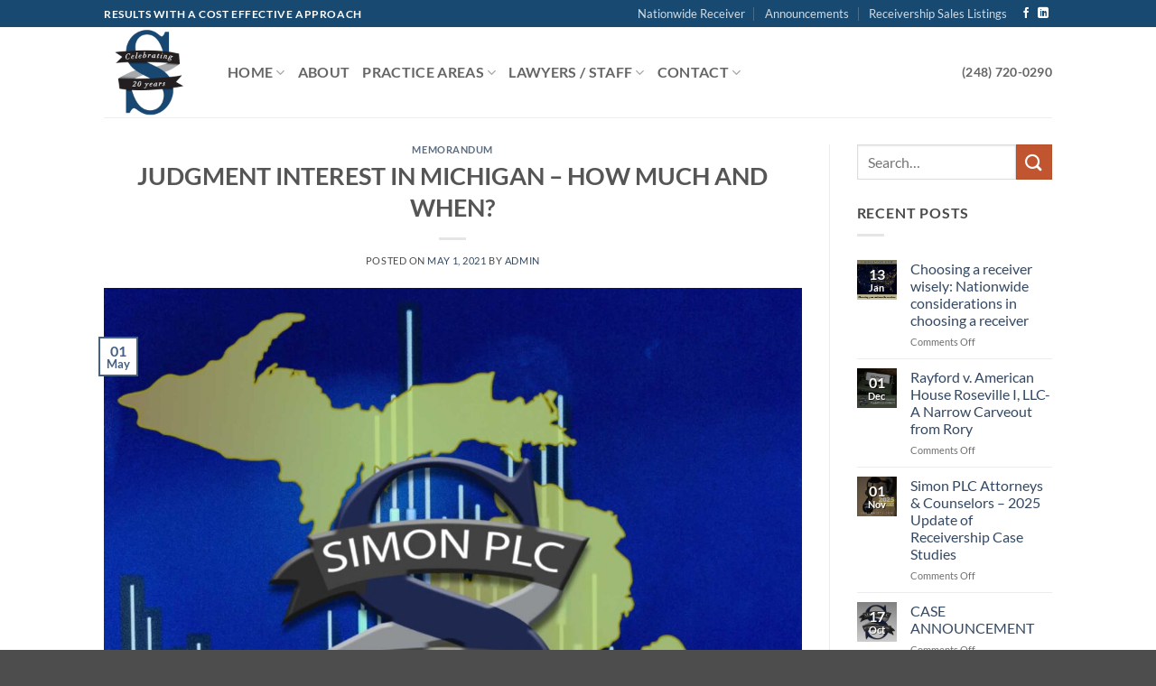

--- FILE ---
content_type: text/html; charset=UTF-8
request_url: https://simonattys.com/judgment-interest-in-michigan-how-much-and-when/
body_size: 23734
content:
<!DOCTYPE html>
<html lang="en-US" class="loading-site no-js">
<head>
	<meta charset="UTF-8" />
	<link rel="profile" href="http://gmpg.org/xfn/11" />
	<link rel="pingback" href="https://simonattys.com/xmlrpc.php" />

	<script>(function(html){html.className = html.className.replace(/\bno-js\b/,'js')})(document.documentElement);</script>
<meta name='robots' content='index, follow, max-image-preview:large, max-snippet:-1, max-video-preview:-1' />
<meta name="viewport" content="width=device-width, initial-scale=1" />
	<!-- This site is optimized with the Yoast SEO plugin v26.7 - https://yoast.com/wordpress/plugins/seo/ -->
	<title>JUDGMENT INTEREST IN MICHIGAN – HOW MUCH AND WHEN? - Simon PLC Attorneys &amp; Counselors</title>
	<link rel="canonical" href="https://simonattys.com/judgment-interest-in-michigan-how-much-and-when/" />
	<meta property="og:locale" content="en_US" />
	<meta property="og:type" content="article" />
	<meta property="og:title" content="JUDGMENT INTEREST IN MICHIGAN – HOW MUCH AND WHEN? - Simon PLC Attorneys &amp; Counselors" />
	<meta property="og:description" content="Simon PLC Attorneys &amp; Counselors – May 2021 Memorandum JUDGMENT INTEREST IN MICHIGAN – HOW MUCH AND WHEN? Bloomfield Hills, Michigan – It is often taken as a given that a party that prevails in a civil action is entitled to receive interest on its judgment.  Everyone has heard the old adage “time is money” [...]" />
	<meta property="og:url" content="https://simonattys.com/judgment-interest-in-michigan-how-much-and-when/" />
	<meta property="og:site_name" content="Simon PLC Attorneys &amp; Counselors" />
	<meta property="article:published_time" content="2021-05-01T17:24:56+00:00" />
	<meta property="article:modified_time" content="2022-05-17T18:23:46+00:00" />
	<meta property="og:image" content="https://simonattys.com/wp-content/uploads/2021/05/interest.jpg" />
	<meta property="og:image:width" content="1600" />
	<meta property="og:image:height" content="1600" />
	<meta property="og:image:type" content="image/jpeg" />
	<meta name="author" content="admin" />
	<meta name="twitter:card" content="summary_large_image" />
	<meta name="twitter:label1" content="Written by" />
	<meta name="twitter:data1" content="admin" />
	<meta name="twitter:label2" content="Est. reading time" />
	<meta name="twitter:data2" content="6 minutes" />
	<script type="application/ld+json" class="yoast-schema-graph">{"@context":"https://schema.org","@graph":[{"@type":"Article","@id":"https://simonattys.com/judgment-interest-in-michigan-how-much-and-when/#article","isPartOf":{"@id":"https://simonattys.com/judgment-interest-in-michigan-how-much-and-when/"},"author":{"name":"admin","@id":"https://simonattys.com/#/schema/person/3760b9f739e1201a08eb6e7423a68948"},"headline":"JUDGMENT INTEREST IN MICHIGAN – HOW MUCH AND WHEN?","datePublished":"2021-05-01T17:24:56+00:00","dateModified":"2022-05-17T18:23:46+00:00","mainEntityOfPage":{"@id":"https://simonattys.com/judgment-interest-in-michigan-how-much-and-when/"},"wordCount":1317,"image":{"@id":"https://simonattys.com/judgment-interest-in-michigan-how-much-and-when/#primaryimage"},"thumbnailUrl":"https://simonattys.com/wp-content/uploads/2021/05/interest.jpg","articleSection":["Memorandum"],"inLanguage":"en-US"},{"@type":"WebPage","@id":"https://simonattys.com/judgment-interest-in-michigan-how-much-and-when/","url":"https://simonattys.com/judgment-interest-in-michigan-how-much-and-when/","name":"JUDGMENT INTEREST IN MICHIGAN – HOW MUCH AND WHEN? - Simon PLC Attorneys &amp; Counselors","isPartOf":{"@id":"https://simonattys.com/#website"},"primaryImageOfPage":{"@id":"https://simonattys.com/judgment-interest-in-michigan-how-much-and-when/#primaryimage"},"image":{"@id":"https://simonattys.com/judgment-interest-in-michigan-how-much-and-when/#primaryimage"},"thumbnailUrl":"https://simonattys.com/wp-content/uploads/2021/05/interest.jpg","datePublished":"2021-05-01T17:24:56+00:00","dateModified":"2022-05-17T18:23:46+00:00","author":{"@id":"https://simonattys.com/#/schema/person/3760b9f739e1201a08eb6e7423a68948"},"breadcrumb":{"@id":"https://simonattys.com/judgment-interest-in-michigan-how-much-and-when/#breadcrumb"},"inLanguage":"en-US","potentialAction":[{"@type":"ReadAction","target":["https://simonattys.com/judgment-interest-in-michigan-how-much-and-when/"]}]},{"@type":"ImageObject","inLanguage":"en-US","@id":"https://simonattys.com/judgment-interest-in-michigan-how-much-and-when/#primaryimage","url":"https://simonattys.com/wp-content/uploads/2021/05/interest.jpg","contentUrl":"https://simonattys.com/wp-content/uploads/2021/05/interest.jpg","width":1600,"height":1600},{"@type":"BreadcrumbList","@id":"https://simonattys.com/judgment-interest-in-michigan-how-much-and-when/#breadcrumb","itemListElement":[{"@type":"ListItem","position":1,"name":"Home","item":"https://simonattys.com/"},{"@type":"ListItem","position":2,"name":"Announcements","item":"https://simonattys.com/announcements/"},{"@type":"ListItem","position":3,"name":"JUDGMENT INTEREST IN MICHIGAN – HOW MUCH AND WHEN?"}]},{"@type":"WebSite","@id":"https://simonattys.com/#website","url":"https://simonattys.com/","name":"Simon PLC Attorneys &amp; Counselors","description":"Experienced Litigators. Confident Negotiators.","potentialAction":[{"@type":"SearchAction","target":{"@type":"EntryPoint","urlTemplate":"https://simonattys.com/?s={search_term_string}"},"query-input":{"@type":"PropertyValueSpecification","valueRequired":true,"valueName":"search_term_string"}}],"inLanguage":"en-US"},{"@type":"Person","@id":"https://simonattys.com/#/schema/person/3760b9f739e1201a08eb6e7423a68948","name":"admin","image":{"@type":"ImageObject","inLanguage":"en-US","@id":"https://simonattys.com/#/schema/person/image/","url":"https://secure.gravatar.com/avatar/7b68e04003c4f3d3ca455fef71da49e43db2eca05cb0c84f0ce9eb86759e4161?s=96&d=mm&r=g","contentUrl":"https://secure.gravatar.com/avatar/7b68e04003c4f3d3ca455fef71da49e43db2eca05cb0c84f0ce9eb86759e4161?s=96&d=mm&r=g","caption":"admin"},"url":"https://simonattys.com/author/candela330_g144163e/"}]}</script>
	<!-- / Yoast SEO plugin. -->


<link rel='dns-prefetch' href='//www.googletagmanager.com' />
<link rel='prefetch' href='https://simonattys.com/wp-content/themes/flatsome/assets/js/flatsome.js?ver=e2eddd6c228105dac048' />
<link rel='prefetch' href='https://simonattys.com/wp-content/themes/flatsome/assets/js/chunk.slider.js?ver=3.20.4' />
<link rel='prefetch' href='https://simonattys.com/wp-content/themes/flatsome/assets/js/chunk.popups.js?ver=3.20.4' />
<link rel='prefetch' href='https://simonattys.com/wp-content/themes/flatsome/assets/js/chunk.tooltips.js?ver=3.20.4' />
<link rel="alternate" type="application/rss+xml" title="Simon PLC Attorneys &amp; Counselors &raquo; Feed" href="https://simonattys.com/feed/" />
<link rel="alternate" type="application/rss+xml" title="Simon PLC Attorneys &amp; Counselors &raquo; Comments Feed" href="https://simonattys.com/comments/feed/" />
<link rel="alternate" title="oEmbed (JSON)" type="application/json+oembed" href="https://simonattys.com/wp-json/oembed/1.0/embed?url=https%3A%2F%2Fsimonattys.com%2Fjudgment-interest-in-michigan-how-much-and-when%2F" />
<link rel="alternate" title="oEmbed (XML)" type="text/xml+oembed" href="https://simonattys.com/wp-json/oembed/1.0/embed?url=https%3A%2F%2Fsimonattys.com%2Fjudgment-interest-in-michigan-how-much-and-when%2F&#038;format=xml" />
<style id='wp-img-auto-sizes-contain-inline-css' type='text/css'>
img:is([sizes=auto i],[sizes^="auto," i]){contain-intrinsic-size:3000px 1500px}
/*# sourceURL=wp-img-auto-sizes-contain-inline-css */
</style>
<style id='wp-emoji-styles-inline-css' type='text/css'>

	img.wp-smiley, img.emoji {
		display: inline !important;
		border: none !important;
		box-shadow: none !important;
		height: 1em !important;
		width: 1em !important;
		margin: 0 0.07em !important;
		vertical-align: -0.1em !important;
		background: none !important;
		padding: 0 !important;
	}
/*# sourceURL=wp-emoji-styles-inline-css */
</style>
<style id='wp-block-library-inline-css' type='text/css'>
:root{--wp-block-synced-color:#7a00df;--wp-block-synced-color--rgb:122,0,223;--wp-bound-block-color:var(--wp-block-synced-color);--wp-editor-canvas-background:#ddd;--wp-admin-theme-color:#007cba;--wp-admin-theme-color--rgb:0,124,186;--wp-admin-theme-color-darker-10:#006ba1;--wp-admin-theme-color-darker-10--rgb:0,107,160.5;--wp-admin-theme-color-darker-20:#005a87;--wp-admin-theme-color-darker-20--rgb:0,90,135;--wp-admin-border-width-focus:2px}@media (min-resolution:192dpi){:root{--wp-admin-border-width-focus:1.5px}}.wp-element-button{cursor:pointer}:root .has-very-light-gray-background-color{background-color:#eee}:root .has-very-dark-gray-background-color{background-color:#313131}:root .has-very-light-gray-color{color:#eee}:root .has-very-dark-gray-color{color:#313131}:root .has-vivid-green-cyan-to-vivid-cyan-blue-gradient-background{background:linear-gradient(135deg,#00d084,#0693e3)}:root .has-purple-crush-gradient-background{background:linear-gradient(135deg,#34e2e4,#4721fb 50%,#ab1dfe)}:root .has-hazy-dawn-gradient-background{background:linear-gradient(135deg,#faaca8,#dad0ec)}:root .has-subdued-olive-gradient-background{background:linear-gradient(135deg,#fafae1,#67a671)}:root .has-atomic-cream-gradient-background{background:linear-gradient(135deg,#fdd79a,#004a59)}:root .has-nightshade-gradient-background{background:linear-gradient(135deg,#330968,#31cdcf)}:root .has-midnight-gradient-background{background:linear-gradient(135deg,#020381,#2874fc)}:root{--wp--preset--font-size--normal:16px;--wp--preset--font-size--huge:42px}.has-regular-font-size{font-size:1em}.has-larger-font-size{font-size:2.625em}.has-normal-font-size{font-size:var(--wp--preset--font-size--normal)}.has-huge-font-size{font-size:var(--wp--preset--font-size--huge)}.has-text-align-center{text-align:center}.has-text-align-left{text-align:left}.has-text-align-right{text-align:right}.has-fit-text{white-space:nowrap!important}#end-resizable-editor-section{display:none}.aligncenter{clear:both}.items-justified-left{justify-content:flex-start}.items-justified-center{justify-content:center}.items-justified-right{justify-content:flex-end}.items-justified-space-between{justify-content:space-between}.screen-reader-text{border:0;clip-path:inset(50%);height:1px;margin:-1px;overflow:hidden;padding:0;position:absolute;width:1px;word-wrap:normal!important}.screen-reader-text:focus{background-color:#ddd;clip-path:none;color:#444;display:block;font-size:1em;height:auto;left:5px;line-height:normal;padding:15px 23px 14px;text-decoration:none;top:5px;width:auto;z-index:100000}html :where(.has-border-color){border-style:solid}html :where([style*=border-top-color]){border-top-style:solid}html :where([style*=border-right-color]){border-right-style:solid}html :where([style*=border-bottom-color]){border-bottom-style:solid}html :where([style*=border-left-color]){border-left-style:solid}html :where([style*=border-width]){border-style:solid}html :where([style*=border-top-width]){border-top-style:solid}html :where([style*=border-right-width]){border-right-style:solid}html :where([style*=border-bottom-width]){border-bottom-style:solid}html :where([style*=border-left-width]){border-left-style:solid}html :where(img[class*=wp-image-]){height:auto;max-width:100%}:where(figure){margin:0 0 1em}html :where(.is-position-sticky){--wp-admin--admin-bar--position-offset:var(--wp-admin--admin-bar--height,0px)}@media screen and (max-width:600px){html :where(.is-position-sticky){--wp-admin--admin-bar--position-offset:0px}}

/*# sourceURL=wp-block-library-inline-css */
</style><style id='global-styles-inline-css' type='text/css'>
:root{--wp--preset--aspect-ratio--square: 1;--wp--preset--aspect-ratio--4-3: 4/3;--wp--preset--aspect-ratio--3-4: 3/4;--wp--preset--aspect-ratio--3-2: 3/2;--wp--preset--aspect-ratio--2-3: 2/3;--wp--preset--aspect-ratio--16-9: 16/9;--wp--preset--aspect-ratio--9-16: 9/16;--wp--preset--color--black: #000000;--wp--preset--color--cyan-bluish-gray: #abb8c3;--wp--preset--color--white: #ffffff;--wp--preset--color--pale-pink: #f78da7;--wp--preset--color--vivid-red: #cf2e2e;--wp--preset--color--luminous-vivid-orange: #ff6900;--wp--preset--color--luminous-vivid-amber: #fcb900;--wp--preset--color--light-green-cyan: #7bdcb5;--wp--preset--color--vivid-green-cyan: #00d084;--wp--preset--color--pale-cyan-blue: #8ed1fc;--wp--preset--color--vivid-cyan-blue: #0693e3;--wp--preset--color--vivid-purple: #9b51e0;--wp--preset--color--primary: #446084;--wp--preset--color--secondary: #C05530;--wp--preset--color--success: #627D47;--wp--preset--color--alert: #b20000;--wp--preset--gradient--vivid-cyan-blue-to-vivid-purple: linear-gradient(135deg,rgb(6,147,227) 0%,rgb(155,81,224) 100%);--wp--preset--gradient--light-green-cyan-to-vivid-green-cyan: linear-gradient(135deg,rgb(122,220,180) 0%,rgb(0,208,130) 100%);--wp--preset--gradient--luminous-vivid-amber-to-luminous-vivid-orange: linear-gradient(135deg,rgb(252,185,0) 0%,rgb(255,105,0) 100%);--wp--preset--gradient--luminous-vivid-orange-to-vivid-red: linear-gradient(135deg,rgb(255,105,0) 0%,rgb(207,46,46) 100%);--wp--preset--gradient--very-light-gray-to-cyan-bluish-gray: linear-gradient(135deg,rgb(238,238,238) 0%,rgb(169,184,195) 100%);--wp--preset--gradient--cool-to-warm-spectrum: linear-gradient(135deg,rgb(74,234,220) 0%,rgb(151,120,209) 20%,rgb(207,42,186) 40%,rgb(238,44,130) 60%,rgb(251,105,98) 80%,rgb(254,248,76) 100%);--wp--preset--gradient--blush-light-purple: linear-gradient(135deg,rgb(255,206,236) 0%,rgb(152,150,240) 100%);--wp--preset--gradient--blush-bordeaux: linear-gradient(135deg,rgb(254,205,165) 0%,rgb(254,45,45) 50%,rgb(107,0,62) 100%);--wp--preset--gradient--luminous-dusk: linear-gradient(135deg,rgb(255,203,112) 0%,rgb(199,81,192) 50%,rgb(65,88,208) 100%);--wp--preset--gradient--pale-ocean: linear-gradient(135deg,rgb(255,245,203) 0%,rgb(182,227,212) 50%,rgb(51,167,181) 100%);--wp--preset--gradient--electric-grass: linear-gradient(135deg,rgb(202,248,128) 0%,rgb(113,206,126) 100%);--wp--preset--gradient--midnight: linear-gradient(135deg,rgb(2,3,129) 0%,rgb(40,116,252) 100%);--wp--preset--font-size--small: 13px;--wp--preset--font-size--medium: 20px;--wp--preset--font-size--large: 36px;--wp--preset--font-size--x-large: 42px;--wp--preset--spacing--20: 0.44rem;--wp--preset--spacing--30: 0.67rem;--wp--preset--spacing--40: 1rem;--wp--preset--spacing--50: 1.5rem;--wp--preset--spacing--60: 2.25rem;--wp--preset--spacing--70: 3.38rem;--wp--preset--spacing--80: 5.06rem;--wp--preset--shadow--natural: 6px 6px 9px rgba(0, 0, 0, 0.2);--wp--preset--shadow--deep: 12px 12px 50px rgba(0, 0, 0, 0.4);--wp--preset--shadow--sharp: 6px 6px 0px rgba(0, 0, 0, 0.2);--wp--preset--shadow--outlined: 6px 6px 0px -3px rgb(255, 255, 255), 6px 6px rgb(0, 0, 0);--wp--preset--shadow--crisp: 6px 6px 0px rgb(0, 0, 0);}:where(body) { margin: 0; }.wp-site-blocks > .alignleft { float: left; margin-right: 2em; }.wp-site-blocks > .alignright { float: right; margin-left: 2em; }.wp-site-blocks > .aligncenter { justify-content: center; margin-left: auto; margin-right: auto; }:where(.is-layout-flex){gap: 0.5em;}:where(.is-layout-grid){gap: 0.5em;}.is-layout-flow > .alignleft{float: left;margin-inline-start: 0;margin-inline-end: 2em;}.is-layout-flow > .alignright{float: right;margin-inline-start: 2em;margin-inline-end: 0;}.is-layout-flow > .aligncenter{margin-left: auto !important;margin-right: auto !important;}.is-layout-constrained > .alignleft{float: left;margin-inline-start: 0;margin-inline-end: 2em;}.is-layout-constrained > .alignright{float: right;margin-inline-start: 2em;margin-inline-end: 0;}.is-layout-constrained > .aligncenter{margin-left: auto !important;margin-right: auto !important;}.is-layout-constrained > :where(:not(.alignleft):not(.alignright):not(.alignfull)){margin-left: auto !important;margin-right: auto !important;}body .is-layout-flex{display: flex;}.is-layout-flex{flex-wrap: wrap;align-items: center;}.is-layout-flex > :is(*, div){margin: 0;}body .is-layout-grid{display: grid;}.is-layout-grid > :is(*, div){margin: 0;}body{padding-top: 0px;padding-right: 0px;padding-bottom: 0px;padding-left: 0px;}a:where(:not(.wp-element-button)){text-decoration: none;}:root :where(.wp-element-button, .wp-block-button__link){background-color: #32373c;border-width: 0;color: #fff;font-family: inherit;font-size: inherit;font-style: inherit;font-weight: inherit;letter-spacing: inherit;line-height: inherit;padding-top: calc(0.667em + 2px);padding-right: calc(1.333em + 2px);padding-bottom: calc(0.667em + 2px);padding-left: calc(1.333em + 2px);text-decoration: none;text-transform: inherit;}.has-black-color{color: var(--wp--preset--color--black) !important;}.has-cyan-bluish-gray-color{color: var(--wp--preset--color--cyan-bluish-gray) !important;}.has-white-color{color: var(--wp--preset--color--white) !important;}.has-pale-pink-color{color: var(--wp--preset--color--pale-pink) !important;}.has-vivid-red-color{color: var(--wp--preset--color--vivid-red) !important;}.has-luminous-vivid-orange-color{color: var(--wp--preset--color--luminous-vivid-orange) !important;}.has-luminous-vivid-amber-color{color: var(--wp--preset--color--luminous-vivid-amber) !important;}.has-light-green-cyan-color{color: var(--wp--preset--color--light-green-cyan) !important;}.has-vivid-green-cyan-color{color: var(--wp--preset--color--vivid-green-cyan) !important;}.has-pale-cyan-blue-color{color: var(--wp--preset--color--pale-cyan-blue) !important;}.has-vivid-cyan-blue-color{color: var(--wp--preset--color--vivid-cyan-blue) !important;}.has-vivid-purple-color{color: var(--wp--preset--color--vivid-purple) !important;}.has-primary-color{color: var(--wp--preset--color--primary) !important;}.has-secondary-color{color: var(--wp--preset--color--secondary) !important;}.has-success-color{color: var(--wp--preset--color--success) !important;}.has-alert-color{color: var(--wp--preset--color--alert) !important;}.has-black-background-color{background-color: var(--wp--preset--color--black) !important;}.has-cyan-bluish-gray-background-color{background-color: var(--wp--preset--color--cyan-bluish-gray) !important;}.has-white-background-color{background-color: var(--wp--preset--color--white) !important;}.has-pale-pink-background-color{background-color: var(--wp--preset--color--pale-pink) !important;}.has-vivid-red-background-color{background-color: var(--wp--preset--color--vivid-red) !important;}.has-luminous-vivid-orange-background-color{background-color: var(--wp--preset--color--luminous-vivid-orange) !important;}.has-luminous-vivid-amber-background-color{background-color: var(--wp--preset--color--luminous-vivid-amber) !important;}.has-light-green-cyan-background-color{background-color: var(--wp--preset--color--light-green-cyan) !important;}.has-vivid-green-cyan-background-color{background-color: var(--wp--preset--color--vivid-green-cyan) !important;}.has-pale-cyan-blue-background-color{background-color: var(--wp--preset--color--pale-cyan-blue) !important;}.has-vivid-cyan-blue-background-color{background-color: var(--wp--preset--color--vivid-cyan-blue) !important;}.has-vivid-purple-background-color{background-color: var(--wp--preset--color--vivid-purple) !important;}.has-primary-background-color{background-color: var(--wp--preset--color--primary) !important;}.has-secondary-background-color{background-color: var(--wp--preset--color--secondary) !important;}.has-success-background-color{background-color: var(--wp--preset--color--success) !important;}.has-alert-background-color{background-color: var(--wp--preset--color--alert) !important;}.has-black-border-color{border-color: var(--wp--preset--color--black) !important;}.has-cyan-bluish-gray-border-color{border-color: var(--wp--preset--color--cyan-bluish-gray) !important;}.has-white-border-color{border-color: var(--wp--preset--color--white) !important;}.has-pale-pink-border-color{border-color: var(--wp--preset--color--pale-pink) !important;}.has-vivid-red-border-color{border-color: var(--wp--preset--color--vivid-red) !important;}.has-luminous-vivid-orange-border-color{border-color: var(--wp--preset--color--luminous-vivid-orange) !important;}.has-luminous-vivid-amber-border-color{border-color: var(--wp--preset--color--luminous-vivid-amber) !important;}.has-light-green-cyan-border-color{border-color: var(--wp--preset--color--light-green-cyan) !important;}.has-vivid-green-cyan-border-color{border-color: var(--wp--preset--color--vivid-green-cyan) !important;}.has-pale-cyan-blue-border-color{border-color: var(--wp--preset--color--pale-cyan-blue) !important;}.has-vivid-cyan-blue-border-color{border-color: var(--wp--preset--color--vivid-cyan-blue) !important;}.has-vivid-purple-border-color{border-color: var(--wp--preset--color--vivid-purple) !important;}.has-primary-border-color{border-color: var(--wp--preset--color--primary) !important;}.has-secondary-border-color{border-color: var(--wp--preset--color--secondary) !important;}.has-success-border-color{border-color: var(--wp--preset--color--success) !important;}.has-alert-border-color{border-color: var(--wp--preset--color--alert) !important;}.has-vivid-cyan-blue-to-vivid-purple-gradient-background{background: var(--wp--preset--gradient--vivid-cyan-blue-to-vivid-purple) !important;}.has-light-green-cyan-to-vivid-green-cyan-gradient-background{background: var(--wp--preset--gradient--light-green-cyan-to-vivid-green-cyan) !important;}.has-luminous-vivid-amber-to-luminous-vivid-orange-gradient-background{background: var(--wp--preset--gradient--luminous-vivid-amber-to-luminous-vivid-orange) !important;}.has-luminous-vivid-orange-to-vivid-red-gradient-background{background: var(--wp--preset--gradient--luminous-vivid-orange-to-vivid-red) !important;}.has-very-light-gray-to-cyan-bluish-gray-gradient-background{background: var(--wp--preset--gradient--very-light-gray-to-cyan-bluish-gray) !important;}.has-cool-to-warm-spectrum-gradient-background{background: var(--wp--preset--gradient--cool-to-warm-spectrum) !important;}.has-blush-light-purple-gradient-background{background: var(--wp--preset--gradient--blush-light-purple) !important;}.has-blush-bordeaux-gradient-background{background: var(--wp--preset--gradient--blush-bordeaux) !important;}.has-luminous-dusk-gradient-background{background: var(--wp--preset--gradient--luminous-dusk) !important;}.has-pale-ocean-gradient-background{background: var(--wp--preset--gradient--pale-ocean) !important;}.has-electric-grass-gradient-background{background: var(--wp--preset--gradient--electric-grass) !important;}.has-midnight-gradient-background{background: var(--wp--preset--gradient--midnight) !important;}.has-small-font-size{font-size: var(--wp--preset--font-size--small) !important;}.has-medium-font-size{font-size: var(--wp--preset--font-size--medium) !important;}.has-large-font-size{font-size: var(--wp--preset--font-size--large) !important;}.has-x-large-font-size{font-size: var(--wp--preset--font-size--x-large) !important;}
/*# sourceURL=global-styles-inline-css */
</style>

<link rel='stylesheet' id='wps-visitor-style-css' href='https://simonattys.com/wp-content/plugins/wps-visitor-counter/styles/css/default.css?ver=2' type='text/css' media='all' />
<link rel='stylesheet' id='flatsome-main-css' href='https://simonattys.com/wp-content/themes/flatsome/assets/css/flatsome.css?ver=3.20.4' type='text/css' media='all' />
<style id='flatsome-main-inline-css' type='text/css'>
@font-face {
				font-family: "fl-icons";
				font-display: block;
				src: url(https://simonattys.com/wp-content/themes/flatsome/assets/css/icons/fl-icons.eot?v=3.20.4);
				src:
					url(https://simonattys.com/wp-content/themes/flatsome/assets/css/icons/fl-icons.eot#iefix?v=3.20.4) format("embedded-opentype"),
					url(https://simonattys.com/wp-content/themes/flatsome/assets/css/icons/fl-icons.woff2?v=3.20.4) format("woff2"),
					url(https://simonattys.com/wp-content/themes/flatsome/assets/css/icons/fl-icons.ttf?v=3.20.4) format("truetype"),
					url(https://simonattys.com/wp-content/themes/flatsome/assets/css/icons/fl-icons.woff?v=3.20.4) format("woff"),
					url(https://simonattys.com/wp-content/themes/flatsome/assets/css/icons/fl-icons.svg?v=3.20.4#fl-icons) format("svg");
			}
/*# sourceURL=flatsome-main-inline-css */
</style>
<link rel='stylesheet' id='flatsome-style-css' href='https://simonattys.com/wp-content/themes/flatsome/style.css?ver=3.20.4' type='text/css' media='all' />
<script type="text/javascript" src="https://simonattys.com/wp-includes/js/jquery/jquery.min.js?ver=3.7.1" id="jquery-core-js"></script>
<script type="text/javascript" src="https://simonattys.com/wp-includes/js/jquery/jquery-migrate.min.js?ver=3.4.1" id="jquery-migrate-js"></script>
<script type="text/javascript" src="//simonattys.com/wp-content/plugins/revslider/sr6/assets/js/rbtools.min.js?ver=6.7.27" async id="tp-tools-js"></script>
<script type="text/javascript" src="//simonattys.com/wp-content/plugins/revslider/sr6/assets/js/rs6.min.js?ver=6.7.27" async id="revmin-js"></script>

<!-- Google tag (gtag.js) snippet added by Site Kit -->
<!-- Google Analytics snippet added by Site Kit -->
<script type="text/javascript" src="https://www.googletagmanager.com/gtag/js?id=G-W8NRPGDTP7" id="google_gtagjs-js" async></script>
<script type="text/javascript" id="google_gtagjs-js-after">
/* <![CDATA[ */
window.dataLayer = window.dataLayer || [];function gtag(){dataLayer.push(arguments);}
gtag("set","linker",{"domains":["simonattys.com"]});
gtag("js", new Date());
gtag("set", "developer_id.dZTNiMT", true);
gtag("config", "G-W8NRPGDTP7");
//# sourceURL=google_gtagjs-js-after
/* ]]> */
</script>
<script type="text/javascript" id="wps-js-extra">
/* <![CDATA[ */
var wpspagevisit = {"ajaxurl":"https://simonattys.com/wp-admin/admin-ajax.php","ajax_nonce":"e5077a06ae"};
//# sourceURL=wps-js-extra
/* ]]> */
</script>
<script type="text/javascript" src="https://simonattys.com/wp-content/plugins/wps-visitor-counter/styles/js/custom.js?ver=1" id="wps-js"></script>
<link rel="https://api.w.org/" href="https://simonattys.com/wp-json/" /><link rel="alternate" title="JSON" type="application/json" href="https://simonattys.com/wp-json/wp/v2/posts/2816" /><link rel="EditURI" type="application/rsd+xml" title="RSD" href="https://simonattys.com/xmlrpc.php?rsd" />
<link rel='shortlink' href='https://simonattys.com/?p=2816' />
<meta name="generator" content="Site Kit by Google 1.170.0" /><!-- Global site tag (gtag.js) - Google Analytics -->
<script async src="https://www.googletagmanager.com/gtag/js?id=G-PN3SNLSNBM"></script>
<script>
  window.dataLayer = window.dataLayer || [];
  function gtag(){dataLayer.push(arguments);}
  gtag('js', new Date());

  gtag('config', 'G-PN3SNLSNBM');
</script><!-- Google tag (gtag.js) -->
<script async src="https://www.googletagmanager.com/gtag/js?id=UA-9570885-86"></script>
<script>
  window.dataLayer = window.dataLayer || [];
  function gtag(){dataLayer.push(arguments);}
  gtag('js', new Date());

  gtag('config', 'UA-9570885-86');
</script>
<meta name="generator" content="Powered by Slider Revolution 6.7.27 - responsive, Mobile-Friendly Slider Plugin for WordPress with comfortable drag and drop interface." />
<link rel="icon" href="https://simonattys.com/wp-content/uploads/2019/01/cropped-20_year_logo-32x32.png" sizes="32x32" />
<link rel="icon" href="https://simonattys.com/wp-content/uploads/2019/01/cropped-20_year_logo-192x192.png" sizes="192x192" />
<link rel="apple-touch-icon" href="https://simonattys.com/wp-content/uploads/2019/01/cropped-20_year_logo-180x180.png" />
<meta name="msapplication-TileImage" content="https://simonattys.com/wp-content/uploads/2019/01/cropped-20_year_logo-270x270.png" />
<script>function setREVStartSize(e){
			//window.requestAnimationFrame(function() {
				window.RSIW = window.RSIW===undefined ? window.innerWidth : window.RSIW;
				window.RSIH = window.RSIH===undefined ? window.innerHeight : window.RSIH;
				try {
					var pw = document.getElementById(e.c).parentNode.offsetWidth,
						newh;
					pw = pw===0 || isNaN(pw) || (e.l=="fullwidth" || e.layout=="fullwidth") ? window.RSIW : pw;
					e.tabw = e.tabw===undefined ? 0 : parseInt(e.tabw);
					e.thumbw = e.thumbw===undefined ? 0 : parseInt(e.thumbw);
					e.tabh = e.tabh===undefined ? 0 : parseInt(e.tabh);
					e.thumbh = e.thumbh===undefined ? 0 : parseInt(e.thumbh);
					e.tabhide = e.tabhide===undefined ? 0 : parseInt(e.tabhide);
					e.thumbhide = e.thumbhide===undefined ? 0 : parseInt(e.thumbhide);
					e.mh = e.mh===undefined || e.mh=="" || e.mh==="auto" ? 0 : parseInt(e.mh,0);
					if(e.layout==="fullscreen" || e.l==="fullscreen")
						newh = Math.max(e.mh,window.RSIH);
					else{
						e.gw = Array.isArray(e.gw) ? e.gw : [e.gw];
						for (var i in e.rl) if (e.gw[i]===undefined || e.gw[i]===0) e.gw[i] = e.gw[i-1];
						e.gh = e.el===undefined || e.el==="" || (Array.isArray(e.el) && e.el.length==0)? e.gh : e.el;
						e.gh = Array.isArray(e.gh) ? e.gh : [e.gh];
						for (var i in e.rl) if (e.gh[i]===undefined || e.gh[i]===0) e.gh[i] = e.gh[i-1];
											
						var nl = new Array(e.rl.length),
							ix = 0,
							sl;
						e.tabw = e.tabhide>=pw ? 0 : e.tabw;
						e.thumbw = e.thumbhide>=pw ? 0 : e.thumbw;
						e.tabh = e.tabhide>=pw ? 0 : e.tabh;
						e.thumbh = e.thumbhide>=pw ? 0 : e.thumbh;
						for (var i in e.rl) nl[i] = e.rl[i]<window.RSIW ? 0 : e.rl[i];
						sl = nl[0];
						for (var i in nl) if (sl>nl[i] && nl[i]>0) { sl = nl[i]; ix=i;}
						var m = pw>(e.gw[ix]+e.tabw+e.thumbw) ? 1 : (pw-(e.tabw+e.thumbw)) / (e.gw[ix]);
						newh =  (e.gh[ix] * m) + (e.tabh + e.thumbh);
					}
					var el = document.getElementById(e.c);
					if (el!==null && el) el.style.height = newh+"px";
					el = document.getElementById(e.c+"_wrapper");
					if (el!==null && el) {
						el.style.height = newh+"px";
						el.style.display = "block";
					}
				} catch(e){
					console.log("Failure at Presize of Slider:" + e)
				}
			//});
		  };</script>
<style id="custom-css" type="text/css">:root {--primary-color: #446084;--fs-color-primary: #446084;--fs-color-secondary: #C05530;--fs-color-success: #627D47;--fs-color-alert: #b20000;--fs-color-base: #4a4a4a;--fs-experimental-link-color: #334862;--fs-experimental-link-color-hover: #111;}.tooltipster-base {--tooltip-color: #fff;--tooltip-bg-color: #000;}.off-canvas-right .mfp-content, .off-canvas-left .mfp-content {--drawer-width: 300px;}.header-main{height: 100px}#logo img{max-height: 100px}#logo{width:107px;}.header-top{min-height: 30px}.transparent .header-main{height: 119px}.transparent #logo img{max-height: 119px}.has-transparent + .page-title:first-of-type,.has-transparent + #main > .page-title,.has-transparent + #main > div > .page-title,.has-transparent + #main .page-header-wrapper:first-of-type .page-title{padding-top: 149px;}.transparent .header-wrapper{background-color: rgba(255,255,255,0.61)!important;}.transparent .top-divider{display: none;}.header.show-on-scroll,.stuck .header-main{height:70px!important}.stuck #logo img{max-height: 70px!important}.header-bg-color {background-color: rgba(255,255,255,0.9)}.header-bottom {background-color: #f1f1f1}.header-main .nav > li > a{line-height: 16px }@media (max-width: 549px) {.header-main{height: 70px}#logo img{max-height: 70px}}.main-menu-overlay{background-color: #073d84}.nav-dropdown{border-radius:15px}.nav-dropdown{font-size:100%}.header-top{background-color:#184971!important;}body{font-family: Lato, sans-serif;}body {font-weight: 400;font-style: normal;}.nav > li > a {font-family: Lato, sans-serif;}.mobile-sidebar-levels-2 .nav > li > ul > li > a {font-family: Lato, sans-serif;}.nav > li > a,.mobile-sidebar-levels-2 .nav > li > ul > li > a {font-weight: 700;font-style: normal;}h1,h2,h3,h4,h5,h6,.heading-font, .off-canvas-center .nav-sidebar.nav-vertical > li > a{font-family: Lato, sans-serif;}h1,h2,h3,h4,h5,h6,.heading-font,.banner h1,.banner h2 {font-weight: 700;font-style: normal;}.alt-font{font-family: "Dancing Script", sans-serif;}.alt-font {font-weight: 400!important;font-style: normal!important;}.nav-vertical-fly-out > li + li {border-top-width: 1px; border-top-style: solid;}.label-new.menu-item > a:after{content:"New";}.label-hot.menu-item > a:after{content:"Hot";}.label-sale.menu-item > a:after{content:"Sale";}.label-popular.menu-item > a:after{content:"Popular";}</style><style id="kirki-inline-styles">/* latin-ext */
@font-face {
  font-family: 'Lato';
  font-style: normal;
  font-weight: 400;
  font-display: swap;
  src: url(https://simonattys.com/wp-content/fonts/lato/S6uyw4BMUTPHjxAwXjeu.woff2) format('woff2');
  unicode-range: U+0100-02BA, U+02BD-02C5, U+02C7-02CC, U+02CE-02D7, U+02DD-02FF, U+0304, U+0308, U+0329, U+1D00-1DBF, U+1E00-1E9F, U+1EF2-1EFF, U+2020, U+20A0-20AB, U+20AD-20C0, U+2113, U+2C60-2C7F, U+A720-A7FF;
}
/* latin */
@font-face {
  font-family: 'Lato';
  font-style: normal;
  font-weight: 400;
  font-display: swap;
  src: url(https://simonattys.com/wp-content/fonts/lato/S6uyw4BMUTPHjx4wXg.woff2) format('woff2');
  unicode-range: U+0000-00FF, U+0131, U+0152-0153, U+02BB-02BC, U+02C6, U+02DA, U+02DC, U+0304, U+0308, U+0329, U+2000-206F, U+20AC, U+2122, U+2191, U+2193, U+2212, U+2215, U+FEFF, U+FFFD;
}
/* latin-ext */
@font-face {
  font-family: 'Lato';
  font-style: normal;
  font-weight: 700;
  font-display: swap;
  src: url(https://simonattys.com/wp-content/fonts/lato/S6u9w4BMUTPHh6UVSwaPGR_p.woff2) format('woff2');
  unicode-range: U+0100-02BA, U+02BD-02C5, U+02C7-02CC, U+02CE-02D7, U+02DD-02FF, U+0304, U+0308, U+0329, U+1D00-1DBF, U+1E00-1E9F, U+1EF2-1EFF, U+2020, U+20A0-20AB, U+20AD-20C0, U+2113, U+2C60-2C7F, U+A720-A7FF;
}
/* latin */
@font-face {
  font-family: 'Lato';
  font-style: normal;
  font-weight: 700;
  font-display: swap;
  src: url(https://simonattys.com/wp-content/fonts/lato/S6u9w4BMUTPHh6UVSwiPGQ.woff2) format('woff2');
  unicode-range: U+0000-00FF, U+0131, U+0152-0153, U+02BB-02BC, U+02C6, U+02DA, U+02DC, U+0304, U+0308, U+0329, U+2000-206F, U+20AC, U+2122, U+2191, U+2193, U+2212, U+2215, U+FEFF, U+FFFD;
}/* vietnamese */
@font-face {
  font-family: 'Dancing Script';
  font-style: normal;
  font-weight: 400;
  font-display: swap;
  src: url(https://simonattys.com/wp-content/fonts/dancing-script/If2cXTr6YS-zF4S-kcSWSVi_sxjsohD9F50Ruu7BMSo3Rep8ltA.woff2) format('woff2');
  unicode-range: U+0102-0103, U+0110-0111, U+0128-0129, U+0168-0169, U+01A0-01A1, U+01AF-01B0, U+0300-0301, U+0303-0304, U+0308-0309, U+0323, U+0329, U+1EA0-1EF9, U+20AB;
}
/* latin-ext */
@font-face {
  font-family: 'Dancing Script';
  font-style: normal;
  font-weight: 400;
  font-display: swap;
  src: url(https://simonattys.com/wp-content/fonts/dancing-script/If2cXTr6YS-zF4S-kcSWSVi_sxjsohD9F50Ruu7BMSo3ROp8ltA.woff2) format('woff2');
  unicode-range: U+0100-02BA, U+02BD-02C5, U+02C7-02CC, U+02CE-02D7, U+02DD-02FF, U+0304, U+0308, U+0329, U+1D00-1DBF, U+1E00-1E9F, U+1EF2-1EFF, U+2020, U+20A0-20AB, U+20AD-20C0, U+2113, U+2C60-2C7F, U+A720-A7FF;
}
/* latin */
@font-face {
  font-family: 'Dancing Script';
  font-style: normal;
  font-weight: 400;
  font-display: swap;
  src: url(https://simonattys.com/wp-content/fonts/dancing-script/If2cXTr6YS-zF4S-kcSWSVi_sxjsohD9F50Ruu7BMSo3Sup8.woff2) format('woff2');
  unicode-range: U+0000-00FF, U+0131, U+0152-0153, U+02BB-02BC, U+02C6, U+02DA, U+02DC, U+0304, U+0308, U+0329, U+2000-206F, U+20AC, U+2122, U+2191, U+2193, U+2212, U+2215, U+FEFF, U+FFFD;
}</style><link rel='stylesheet' id='rs-plugin-settings-css' href='//simonattys.com/wp-content/plugins/revslider/sr6/assets/css/rs6.css?ver=6.7.27' type='text/css' media='all' />
<style id='rs-plugin-settings-inline-css' type='text/css'>
#rs-demo-id {}
/*# sourceURL=rs-plugin-settings-inline-css */
</style>
</head>

<body class="wp-singular post-template-default single single-post postid-2816 single-format-standard wp-theme-flatsome lightbox nav-dropdown-has-arrow nav-dropdown-has-shadow nav-dropdown-has-border">


<a class="skip-link screen-reader-text" href="#main">Skip to content</a>

<div id="wrapper">

	
	<header id="header" class="header has-sticky sticky-jump">
		<div class="header-wrapper">
			<div id="top-bar" class="header-top hide-for-sticky nav-dark">
    <div class="flex-row container">
      <div class="flex-col hide-for-medium flex-left">
          <ul class="nav nav-left medium-nav-center nav-small  nav-divided">
              <li class="html custom html_topbar_left"><strong class="uppercase">Results with a cost effective approach</strong></li>          </ul>
      </div>

      <div class="flex-col hide-for-medium flex-center">
          <ul class="nav nav-center nav-small  nav-divided">
                        </ul>
      </div>

      <div class="flex-col hide-for-medium flex-right">
         <ul class="nav top-bar-nav nav-right nav-small  nav-divided">
              <li id="menu-item-5331" class="menu-item menu-item-type-post_type menu-item-object-page menu-item-5331 menu-item-design-default"><a href="https://simonattys.com/nationwide-receiver/" class="nav-top-link">Nationwide Receiver</a></li>
<li id="menu-item-2233" class="menu-item menu-item-type-post_type menu-item-object-page current_page_parent menu-item-2233 menu-item-design-default"><a href="https://simonattys.com/announcements/" class="nav-top-link">Announcements</a></li>
<li id="menu-item-3169" class="menu-item menu-item-type-post_type menu-item-object-page menu-item-3169 menu-item-design-default"><a href="https://simonattys.com/court-ordered-auction-liquidation-receivership-assets-for-sale/" class="nav-top-link">Receivership Sales Listings</a></li>
<li class="html header-social-icons ml-0">
	<div class="social-icons follow-icons" ><a href="https://www.facebook.com/SimonPLC/" target="_blank" data-label="Facebook" class="icon plain tooltip facebook" title="Follow on Facebook" aria-label="Follow on Facebook" rel="noopener nofollow"><i class="icon-facebook" aria-hidden="true"></i></a><a href="https://www.linkedin.com/company/simon-plc/" data-label="LinkedIn" target="_blank" class="icon plain tooltip linkedin" title="Follow on LinkedIn" aria-label="Follow on LinkedIn" rel="noopener nofollow"><i class="icon-linkedin" aria-hidden="true"></i></a></div></li>
          </ul>
      </div>

            <div class="flex-col show-for-medium flex-grow">
          <ul class="nav nav-center nav-small mobile-nav  nav-divided">
              <li class="html custom html_topbar_left"><strong class="uppercase">Results with a cost effective approach</strong></li>          </ul>
      </div>
      
    </div>
</div>
<div id="masthead" class="header-main ">
      <div class="header-inner flex-row container logo-left medium-logo-center" role="navigation">

          <!-- Logo -->
          <div id="logo" class="flex-col logo">
            
<!-- Header logo -->
<a href="https://simonattys.com/" title="Simon PLC Attorneys &amp; Counselors - Experienced Litigators. Confident Negotiators." rel="home">
		<img width="300" height="300" src="https://simonattys.com/wp-content/uploads/2019/01/20_year_logo.png" class="header_logo header-logo" alt="Simon PLC Attorneys &amp; Counselors"/><img  width="300" height="300" src="https://simonattys.com/wp-content/uploads/2019/01/20_year_logo.png" class="header-logo-dark" alt="Simon PLC Attorneys &amp; Counselors"/></a>
          </div>

          <!-- Mobile Left Elements -->
          <div class="flex-col show-for-medium flex-left">
            <ul class="mobile-nav nav nav-left ">
              <li class="nav-icon has-icon">
			<a href="#" class="is-small" data-open="#main-menu" data-pos="left" data-bg="main-menu-overlay" role="button" aria-label="Menu" aria-controls="main-menu" aria-expanded="false" aria-haspopup="dialog" data-flatsome-role-button>
			<i class="icon-menu" aria-hidden="true"></i>					</a>
	</li>
            </ul>
          </div>

          <!-- Left Elements -->
          <div class="flex-col hide-for-medium flex-left
            flex-grow">
            <ul class="header-nav header-nav-main nav nav-left  nav-size-large nav-uppercase" >
              <li id="menu-item-488" class="menu-item menu-item-type-post_type menu-item-object-page menu-item-home menu-item-has-children menu-item-488 menu-item-design-default has-dropdown"><a href="https://simonattys.com/" class="nav-top-link" aria-expanded="false" aria-haspopup="menu">Home<i class="icon-angle-down" aria-hidden="true"></i></a>
<ul class="sub-menu nav-dropdown nav-dropdown-default">
	<li id="menu-item-2390" class="menu-item menu-item-type-post_type menu-item-object-page current_page_parent menu-item-2390"><a href="https://simonattys.com/announcements/">Announcements</a></li>
	<li id="menu-item-3167" class="menu-item menu-item-type-post_type menu-item-object-page menu-item-3167"><a href="https://simonattys.com/court-ordered-auction-liquidation-receivership-assets-for-sale/">Receivership Sales Listings</a></li>
</ul>
</li>
<li id="menu-item-489" class="menu-item menu-item-type-post_type menu-item-object-page menu-item-489 menu-item-design-default"><a href="https://simonattys.com/about/" class="nav-top-link">About</a></li>
<li id="menu-item-1611" class="menu-item menu-item-type-custom menu-item-object-custom menu-item-has-children menu-item-1611 menu-item-design-container-width has-dropdown"><a class="nav-top-link" aria-expanded="false" aria-haspopup="menu">Practice Areas<i class="icon-angle-down" aria-hidden="true"></i></a>
<ul class="sub-menu nav-dropdown nav-dropdown-default">
	<li id="menu-item-1583" class="menu-item menu-item-type-custom menu-item-object-custom menu-item-has-children menu-item-1583 nav-dropdown-col"><a>For Financial Institutions</a>
	<ul class="sub-menu nav-column nav-dropdown-default">
		<li id="menu-item-496" class="menu-item menu-item-type-post_type menu-item-object-page menu-item-496"><a href="https://simonattys.com/financial-institutions-banking-and-litigation/">Financial Institutions and Litigation</a></li>
		<li id="menu-item-497" class="menu-item menu-item-type-post_type menu-item-object-page menu-item-497"><a href="https://simonattys.com/commercial-lending-and-real-estate/">Commercial Lending and Real Estate</a></li>
		<li id="menu-item-1865" class="menu-item menu-item-type-post_type menu-item-object-page menu-item-1865"><a href="https://simonattys.com/default-servicing-and-foreclosure/">Default Servicing and Foreclosure</a></li>
	</ul>
</li>
	<li id="menu-item-1584" class="menu-item menu-item-type-custom menu-item-object-custom menu-item-has-children menu-item-1584 nav-dropdown-col"><a>For Business</a>
	<ul class="sub-menu nav-column nav-dropdown-default">
		<li id="menu-item-498" class="menu-item menu-item-type-post_type menu-item-object-page menu-item-498"><a href="https://simonattys.com/commercial-litigation/">Commercial Litigation</a></li>
		<li id="menu-item-500" class="menu-item menu-item-type-post_type menu-item-object-page menu-item-500"><a href="https://simonattys.com/commercial-litigation-in-michigans-business-courts/">Michigan Business Court Practice Group</a></li>
		<li id="menu-item-499" class="menu-item menu-item-type-post_type menu-item-object-page menu-item-499"><a href="https://simonattys.com/corporate-law/">Corporate Law</a></li>
		<li id="menu-item-2618" class="menu-item menu-item-type-post_type menu-item-object-page menu-item-2618"><a href="https://simonattys.com/petroleum-litigation-contract-attorneys/">Petroleum Practice Group</a></li>
	</ul>
</li>
	<li id="menu-item-2231" class="menu-item menu-item-type-custom menu-item-object-custom menu-item-has-children menu-item-2231 nav-dropdown-col"><a>Our Receiver Team, which consists of several attorneys and paralegals</a>
	<ul class="sub-menu nav-column nav-dropdown-default">
		<li id="menu-item-5274" class="menu-item menu-item-type-post_type menu-item-object-page menu-item-5274"><a href="https://simonattys.com/nationwide-receiver/">Nationwide Receiver</a></li>
		<li id="menu-item-1733" class="menu-item menu-item-type-post_type menu-item-object-page menu-item-1733"><a href="https://simonattys.com/receiverships/">Receiverships</a></li>
		<li id="menu-item-503" class="menu-item menu-item-type-post_type menu-item-object-page menu-item-503"><a href="https://simonattys.com/need-a-receiver/">Our Team</a></li>
		<li id="menu-item-1732" class="menu-item menu-item-type-post_type menu-item-object-page menu-item-1732"><a href="https://simonattys.com/frank-r-simon/">Frank R. Simon</a></li>
		<li id="menu-item-3166" class="menu-item menu-item-type-post_type menu-item-object-page menu-item-3166"><a href="https://simonattys.com/court-ordered-auction-liquidation-receivership-assets-for-sale/">Receivership Sales Listings</a></li>
	</ul>
</li>
</ul>
</li>
<li id="menu-item-1791" class="menu-item menu-item-type-custom menu-item-object-custom menu-item-has-children menu-item-1791 menu-item-design-default has-dropdown"><a class="nav-top-link" aria-expanded="false" aria-haspopup="menu">Lawyers / Staff<i class="icon-angle-down" aria-hidden="true"></i></a>
<ul class="sub-menu nav-dropdown nav-dropdown-default">
	<li id="menu-item-1601" class="menu-item menu-item-type-custom menu-item-object-custom menu-item-has-children menu-item-1601 nav-dropdown-col"><a>Our Lawyers</a>
	<ul class="sub-menu nav-column nav-dropdown-default">
		<li id="menu-item-1578" class="menu-item menu-item-type-post_type menu-item-object-page menu-item-1578"><a href="https://simonattys.com/frank-r-simon/">Frank R. Simon</a></li>
		<li id="menu-item-1579" class="menu-item menu-item-type-post_type menu-item-object-page menu-item-1579"><a href="https://simonattys.com/steven-a-morris/">Steven A. Morris</a></li>
		<li id="menu-item-2933" class="menu-item menu-item-type-post_type menu-item-object-page menu-item-2933"><a href="https://simonattys.com/gary-august/">Gary August</a></li>
		<li id="menu-item-5018" class="menu-item menu-item-type-post_type menu-item-object-page menu-item-5018"><a href="https://simonattys.com/jayson-e-blake/">Jayson E. Blake</a></li>
		<li id="menu-item-1586" class="menu-item menu-item-type-post_type menu-item-object-page menu-item-1586"><a href="https://simonattys.com/cynthia-i-brody/">Cynthia I. Brody</a></li>
		<li id="menu-item-5307" class="menu-item menu-item-type-post_type menu-item-object-page menu-item-5307"><a href="https://simonattys.com/joshua-d-brody/">Joshua D. Brody</a></li>
		<li id="menu-item-1588" class="menu-item menu-item-type-post_type menu-item-object-page menu-item-1588"><a href="https://simonattys.com/daniel-j-feko/">Daniel J. Feko</a></li>
	</ul>
</li>
	<li id="menu-item-2126" class="menu-item menu-item-type-custom menu-item-object-custom menu-item-has-children menu-item-2126 nav-dropdown-col"><a>&#8230;</a>
	<ul class="sub-menu nav-column nav-dropdown-default">
		<li id="menu-item-2952" class="menu-item menu-item-type-post_type menu-item-object-page menu-item-2952"><a href="https://simonattys.com/michael-lewis/">Michael Lewis</a></li>
		<li id="menu-item-1591" class="menu-item menu-item-type-post_type menu-item-object-page menu-item-1591"><a href="https://simonattys.com/craig-t-mierzwa/">Craig T. Mierzwa</a></li>
		<li id="menu-item-1595" class="menu-item menu-item-type-post_type menu-item-object-page menu-item-1595"><a href="https://simonattys.com/melgene-castillo-shoemake/">Melgene Castillo Shoemake</a></li>
		<li id="menu-item-1596" class="menu-item menu-item-type-post_type menu-item-object-page menu-item-1596"><a href="https://simonattys.com/david-a-stephan/">David A. Stephan</a></li>
		<li id="menu-item-1598" class="menu-item menu-item-type-post_type menu-item-object-page menu-item-1598"><a href="https://simonattys.com/richard-n-thompson/">Richard N. Thompson</a></li>
		<li id="menu-item-1599" class="menu-item menu-item-type-post_type menu-item-object-page menu-item-1599"><a href="https://simonattys.com/kenneth-l-urwiller/">Kenneth L. Urwiller</a></li>
		<li id="menu-item-3280" class="menu-item menu-item-type-post_type menu-item-object-page menu-item-3280"><a href="https://simonattys.com/matthew-e-vogler/">Matthew E. Vogler</a></li>
	</ul>
</li>
	<li id="menu-item-5354" class="menu-item menu-item-type-custom menu-item-object-custom menu-item-has-children menu-item-5354 nav-dropdown-col"><a>Staff</a>
	<ul class="sub-menu nav-column nav-dropdown-default">
		<li id="menu-item-5039" class="menu-item menu-item-type-custom menu-item-object-custom menu-item-5039"><a>Janet Boice, Firm Administrator and Executive Assistant to Frank Simon</a></li>
		<li id="menu-item-5040" class="menu-item menu-item-type-custom menu-item-object-custom menu-item-5040"><a>Theresa Boostrom, Legal Assistant</a></li>
		<li id="menu-item-5041" class="menu-item menu-item-type-custom menu-item-object-custom menu-item-5041"><a>Melanie Freeman, Legal Assistant</a></li>
		<li id="menu-item-5042" class="menu-item menu-item-type-custom menu-item-object-custom menu-item-5042"><a>Jeanette Hopkins, Receptionist</a></li>
		<li id="menu-item-5043" class="menu-item menu-item-type-custom menu-item-object-custom menu-item-5043"><a>Cindy Jones, Accounting Clerk</a></li>
		<li id="menu-item-5044" class="menu-item menu-item-type-custom menu-item-object-custom menu-item-5044"><a>Pamala Krause, Legal Assistant</a></li>
		<li id="menu-item-5357" class="menu-item menu-item-type-custom menu-item-object-custom menu-item-5357"><a>Starrla McDonald, Receiver Assistant</a></li>
		<li id="menu-item-5045" class="menu-item menu-item-type-custom menu-item-object-custom menu-item-5045"><a>Kelly Mittelstaedt, Legal Clerk</a></li>
		<li id="menu-item-5046" class="menu-item menu-item-type-custom menu-item-object-custom menu-item-5046"><a>Eileen Pillette, Senior Accountant</a></li>
		<li id="menu-item-5047" class="menu-item menu-item-type-custom menu-item-object-custom menu-item-5047"><a>Bobbi Schimelfening, Accounting Clerk</a></li>
	</ul>
</li>
</ul>
</li>
<li id="menu-item-2118" class="menu-item menu-item-type-custom menu-item-object-custom menu-item-has-children menu-item-2118 menu-item-design-default has-dropdown"><a class="nav-top-link" aria-expanded="false" aria-haspopup="menu">CONTACT<i class="icon-angle-down" aria-hidden="true"></i></a>
<ul class="sub-menu nav-dropdown nav-dropdown-default">
	<li id="menu-item-492" class="menu-item menu-item-type-post_type menu-item-object-page menu-item-has-children menu-item-492 nav-dropdown-col"><a href="https://simonattys.com/contact/">Our Location &#038; Contact Form</a>
	<ul class="sub-menu nav-column nav-dropdown-default">
		<li id="menu-item-2120" class="menu-item menu-item-type-custom menu-item-object-custom menu-item-2120"><a href="/contact/">Contact Us</a></li>
	</ul>
</li>
	<li id="menu-item-1881" class="menu-item menu-item-type-custom menu-item-object-custom menu-item-has-children menu-item-1881 nav-dropdown-col"><a>Clients</a>
	<ul class="sub-menu nav-column nav-dropdown-default">
		<li id="menu-item-1727" class="menu-item menu-item-type-post_type menu-item-object-page menu-item-1727"><a href="https://simonattys.com/client-portal/">Client Portal</a></li>
	</ul>
</li>
	<li id="menu-item-1880" class="menu-item menu-item-type-custom menu-item-object-custom menu-item-has-children menu-item-1880 nav-dropdown-col"><a>Offices</a>
	<ul class="sub-menu nav-column nav-dropdown-default">
		<li id="menu-item-2193" class="menu-item menu-item-type-custom menu-item-object-custom menu-item-2193"><a href="https://simonattys.com/arizona-collections-attorney/">Arizona</a></li>
		<li id="menu-item-2197" class="menu-item menu-item-type-custom menu-item-object-custom menu-item-2197"><a href="https://simonattys.com/florida-consumer-and-retail-creditor-lawyer/">Florida</a></li>
		<li id="menu-item-2196" class="menu-item menu-item-type-custom menu-item-object-custom menu-item-2196"><a href="https://simonattys.com/illinois-default-servicing-lawyer/">Illinois</a></li>
		<li id="menu-item-2201" class="menu-item menu-item-type-custom menu-item-object-custom menu-item-2201"><a href="/contact/#mi">Michigan</a></li>
		<li id="menu-item-1879" class="menu-item menu-item-type-post_type menu-item-object-page menu-item-1879"><a href="https://simonattys.com/commercial-business-lawyer-new-york/">New York</a></li>
		<li id="menu-item-2199" class="menu-item menu-item-type-custom menu-item-object-custom menu-item-2199"><a href="https://simonattys.com/ohio-financial-institutions-bank-attorneys/">Ohio</a></li>
		<li id="menu-item-2200" class="menu-item menu-item-type-custom menu-item-object-custom menu-item-2200"><a href="https://simonattys.com/texas-petroleum-practice-litigation-group/">Texas</a></li>
	</ul>
</li>
</ul>
</li>
            </ul>
          </div>

          <!-- Right Elements -->
          <div class="flex-col hide-for-medium flex-right">
            <ul class="header-nav header-nav-main nav nav-right  nav-size-large nav-uppercase">
              <li class="html custom html_topbar_right"><a href="tel: 2487200290" data-dtype="d3ph" data-local-attribute="d3ph" data-ved="2ahUKEwj3_LvkiYyQAxX1AHkGHdPMJ9QQkAgoAHoECEQQAw"><span aria-label="Call Phone Number (248) 720-0290">(248) 720-0290</span></a></li>            </ul>
          </div>

          <!-- Mobile Right Elements -->
          <div class="flex-col show-for-medium flex-right">
            <ul class="mobile-nav nav nav-right ">
                          </ul>
          </div>

      </div>

            <div class="container"><div class="top-divider full-width"></div></div>
      </div>

<div class="header-bg-container fill"><div class="header-bg-image fill"></div><div class="header-bg-color fill"></div></div>		</div>
	</header>

	
	<main id="main" class="">

<div id="content" class="blog-wrapper blog-single page-wrapper">
	

<div class="row row-large row-divided ">

	<div class="large-9 col">
		


<article id="post-2816" class="post-2816 post type-post status-publish format-standard has-post-thumbnail hentry category-memorandum">
	<div class="article-inner ">
		<header class="entry-header">
	<div class="entry-header-text entry-header-text-top text-center">
		<h6 class="entry-category is-xsmall"><a href="https://simonattys.com/category/memorandum/" rel="category tag">Memorandum</a></h6><h1 class="entry-title">JUDGMENT INTEREST IN MICHIGAN – HOW MUCH AND WHEN?</h1><div class="entry-divider is-divider small"></div>
	<div class="entry-meta uppercase is-xsmall">
		<span class="posted-on">Posted on <a href="https://simonattys.com/judgment-interest-in-michigan-how-much-and-when/" rel="bookmark"><time class="entry-date published" datetime="2021-05-01T13:24:56-04:00">May 1, 2021</time><time class="updated" datetime="2022-05-17T14:23:46-04:00">May 17, 2022</time></a></span> <span class="byline">by <span class="meta-author vcard"><a class="url fn n" href="https://simonattys.com/author/candela330_g144163e/">admin</a></span></span>	</div>
	</div>
						<div class="entry-image relative">
				<a href="https://simonattys.com/judgment-interest-in-michigan-how-much-and-when/">
    <img width="1024" height="1024" src="https://simonattys.com/wp-content/uploads/2021/05/interest-1024x1024.jpg" class="attachment-large size-large wp-post-image" alt="" decoding="async" fetchpriority="high" srcset="https://simonattys.com/wp-content/uploads/2021/05/interest-1024x1024.jpg 1024w, https://simonattys.com/wp-content/uploads/2021/05/interest-300x300.jpg 300w, https://simonattys.com/wp-content/uploads/2021/05/interest-150x150.jpg 150w, https://simonattys.com/wp-content/uploads/2021/05/interest-768x768.jpg 768w, https://simonattys.com/wp-content/uploads/2021/05/interest-1536x1536.jpg 1536w, https://simonattys.com/wp-content/uploads/2021/05/interest.jpg 1600w" sizes="(max-width: 1024px) 100vw, 1024px" /></a>
				<div class="badge absolute top post-date badge-outline">
	<div class="badge-inner">
		<span class="post-date-day">01</span><br>
		<span class="post-date-month is-small">May</span>
	</div>
</div>
			</div>
			</header>
		<div class="entry-content single-page">

	<p class="p1"><b>Simon PLC Attorneys &amp; Counselors – May 2021 Memorandum</b></p>
<p class="p2"><span class="s1"><b>JUDGMENT INTEREST IN MICHIGAN – HOW MUCH AND WHEN?</b></span></p>
<p class="p3"><span class="s2">Bloomfield Hills, Michigan –</span><b> </b>It is often taken as a given that a party that prevails in a civil action is entitled to receive interest on its judgment.<span class="Apple-converted-space">  </span>Everyone has heard the old adage “time is money” and doubtless this is true, and lenders are very careful (or should be as we will see) to specify the interest that is to be repaid over the term of a loan.<span class="Apple-converted-space">  </span>What provision, though, does the law make regarding the entitlement of a prevailing party to be compensated for the time value of its money as represented in the form of a judgment award that may take months and even years to collect?</p>
<p class="p3">MCL 600.6013 establishes the entitlement to interest on money judgments.<span class="Apple-converted-space">  </span>MCL 600.6013(1) provides, in pertinent part, that “[i]nterest is allowed on a money judgment recovered in a civil action, as provided in this section.” That a judgment entered by a Michigan court will accrue interest is, therefore, clearly enshrined in Michigan statute.<span class="Apple-converted-space">  </span>Furthermore, interest is calculated from the date of filing the complaint to the date of satisfaction of the judgment.” MCL 600.6013(10).<span class="Apple-converted-space">  </span>Thus a prevailing party is allowed to accrue interest on its damages award from the date the complaint is first filed all the way up until the time the judgment is satisfied.</p>
<p class="p3">Having established that a judgment will indeed earn interest, at what rate does it accrue?<span class="Apple-converted-space">  </span>In instances where the claim is founded on tort or otherwise not on a written instrument which specifies a rate of interest, “interest on a money judgment recovered in a civil action is calculated at 6-month intervals from the date of filing the complaint . . . .” MCL 600.6013(8).<span class="Apple-converted-space">  </span>The statutory rate is equal to the 5 year U.S. Treasury Note rate plus 1%.<span class="Apple-converted-space">  </span>Judgments rendered in actions based upon a written instrument that specifies a rate of interest will accrue interest at the rate so specified<span class="Apple-converted-space">  </span>(assuming it was legal at the time of execution) up to a maximum of 13% compounded annually MCL 600.6013(7).</p>
<p class="p3">As to what type of interest (simple or compound) is to be applicable, in the case of <i>RJMC v Tomei, </i>(Unpublished November 19, 2020 (Docket No. 348015)) the Michigan Court of Appeals considered whether simple or compound interest should apply to the parties’ mortgage document.<span class="Apple-converted-space">  </span>The Court of Appeals, following the precedent established in <i>Norman v Norman</i>, 201 Mich App 182, 184; 506 NW2d 254 (1993) held that absent specific contractual language or statutory provision, simple interest, rather than compound, will be applied.<span class="Apple-converted-space">  </span>The case was remanded for further proceedings as an issue of fact existed as to whether the parties intended for simple or compound interest to apply as the document did not specify a rate of interest (instead relying upon an amortization table and payment schedule) and no statute directing mortgages to apply compound interest was cited.</p>
<p class="p3">What about garnishment proceedings?<span class="Apple-converted-space">  </span>What, if any, interest is allowed to be charged to a garnishee that, for whatever reason, refuses to timely comply with the directive of a writ of garnishment?<span class="Apple-converted-space">  </span>Is the plaintiff entitled to compensation for time value lost in waiting for or compelling the garnishee to comply?<span class="Apple-converted-space">  </span>Does a judgment entered against a garnishee for its failure to timely pay over to the plaintiff monies owed to the defendant constitute a “judgment” for purposes of accrual of pre- and/or post-judgment interest?</p>
<p class="p3">In <i>Hunt v Drielick</i>, ___ Mich ___; ___ NW2d ___, (2021) (Docket No. 157476) the Michigan Supreme Court held that a judgment against a garnishee for failing to honor the command of a writ duly issued and served was entitled to accrue judgment interest from the date of issuance.<span class="Apple-converted-space">  </span>Writs of garnishment were issued on December 4, 2000. After prolonged delays on the part of the garnishee and subsequent litigation, judgment on the writs was not entered until June 2, 2016.</p>
<p class="p3">The Supreme Court noted that although the garnishment writs were predicated upon the judgment awarded in the underlying lawsuit, the writs themselves constitute separate actions pursuant to MCR 3.101.<span class="Apple-converted-space">  </span>A lengthy dissent by Justices Viviano and Clement, notwithstanding, the Court of Appeals’ previous holding that no interest apart from that which had accrued to the original judgment as of the time the garnishment writs were issued should be awarded was overturned.<span class="Apple-converted-space">  </span>The judgments on the writs of garnishment were held to mark a separate date from which to calculate prejudgment and post-judgment interest. Similar to the analysis of prejudgment interest on the underlying action, prejudgment interest should be awarded from the dates the writs of garnishment were issued (December 4, 2000) until the date the judgment on those writs entered (June 2, 2016). Post-judgment interest should also be awarded from the dates the judgment on those writs entered.</p>
<p class="p3">Having discussed the statutory and contractual bases for awarding pre- and post-judgment interest, does a Michigan Court also have the inherent power to award judgment interest where neither of these factors are present?<span class="Apple-converted-space">  </span>For the answer, we turn to a case with an extremely complicated history, <i>Jode Investments, LLC v Burning Tree Props, LLC</i>, (Unpublished on remand, March 18, 2021 (Docket No. 346403).</p>
<p class="p3">The case arose out of the Defendants’ initiation of garnishment proceedings in June 2018 after the September 2016 judgment remained unpaid. In their requests for writs of garnishment, defendants had included an amount of post-judgment interest accruing from September 30, 2016. Plaintiffs objected, arguing that the writs were invalid because they should not have included any post-judgment interest. The trial court, however, partially granted defendants’ request for post-judgment interest pursuant to its equitable authority, fixing the date for accrual as of the November 2018 hearing on Plaintiff’s objections to garnishment citing the holding in <i>Ashbrenner v Ashbrenner,</i> 156 Mich App 373; 401 NW2d 373 (1986) that the failure to award post-judgment interest effectively rewarded the judgment debtor for failing to pay the amount due, and further, discouraged the prompt compliance with the court’s orders.</p>
<p class="p3">With no less than two prior trips to the Court of Appeals, and upon remand from the Supreme Court on this and other issues, the Court of Appeals ultimately upheld the trial court’s employment of its equitable powers to award post-judgment interest where neither basis was available. The trial court reasoned, and the Appeals and Supreme Courts agreed, that while plaintiffs should not be incentivized to not satisfy the court’s judgment, defendants should also not be rewarded for their delay in seeking post-judgment interest.</p>
<p class="p3">Awards of pre- and post-judgment interest are, in very large part, governed by MCL 600.6013 and the applicable provisions of the written instrument or contract, if any, upon which the action is founded.<span class="Apple-converted-space">  </span>Moreover, Michigan courts also have the inherent power to award interest in cases where the balance of equities supports it.<span class="Apple-converted-space">  </span>We at Simon PLC Attorneys &amp; Counselors are always ready to answer your questions and can ensure your contracts and agreements are drafted and judgments are entered so as to enable the recovery of all legally accrued and agreed to interest.</p>
<p class="p6"><b>N.B.</b> <b>Not Legal Advice</b>: Please contact us if you would like to discuss the facts and circumstances of your specific matter. Simon PLC Attorneys &amp; Counselors expressly disclaims all liability in respect to actions taken or not taken based on any or all the contents of this memorandum. The information contained herein may not reflect current legal developments and is provided without any knowledge as to the recipient’s location, industry, identity or specific circumstances. No recipients of this content, clients or otherwise, should act, or refrain from acting, on the basis of any content included in this memorandum without seeking the appropriate legal or other professional advice on the particular facts and circumstances at issue from an attorney licensed in the jurisdiction for which the recipient’s legal issue(s) involve. The application and impact of relevant laws varies from jurisdiction to jurisdiction, and our attorneys do not seek to practice law in states, territories and foreign countries where they are not properly authorized to do so.</p>

	
	<div class="blog-share text-center"><div class="is-divider medium"></div><div class="social-icons share-icons share-row relative icon-style-outline" ><a href="whatsapp://send?text=JUDGMENT%20INTEREST%20IN%20MICHIGAN%20%E2%80%93%20HOW%20MUCH%20AND%20WHEN%3F - https://simonattys.com/judgment-interest-in-michigan-how-much-and-when/" data-action="share/whatsapp/share" class="icon button circle is-outline tooltip whatsapp show-for-medium" title="Share on WhatsApp" aria-label="Share on WhatsApp"><i class="icon-whatsapp" aria-hidden="true"></i></a><a href="https://www.facebook.com/sharer.php?u=https://simonattys.com/judgment-interest-in-michigan-how-much-and-when/" data-label="Facebook" onclick="window.open(this.href,this.title,'width=500,height=500,top=300px,left=300px'); return false;" target="_blank" class="icon button circle is-outline tooltip facebook" title="Share on Facebook" aria-label="Share on Facebook" rel="noopener nofollow"><i class="icon-facebook" aria-hidden="true"></i></a><a href="https://twitter.com/share?url=https://simonattys.com/judgment-interest-in-michigan-how-much-and-when/" onclick="window.open(this.href,this.title,'width=500,height=500,top=300px,left=300px'); return false;" target="_blank" class="icon button circle is-outline tooltip twitter" title="Share on Twitter" aria-label="Share on Twitter" rel="noopener nofollow"><i class="icon-twitter" aria-hidden="true"></i></a><a href="mailto:?subject=JUDGMENT%20INTEREST%20IN%20MICHIGAN%20%E2%80%93%20HOW%20MUCH%20AND%20WHEN%3F&body=Check%20this%20out%3A%20https%3A%2F%2Fsimonattys.com%2Fjudgment-interest-in-michigan-how-much-and-when%2F" class="icon button circle is-outline tooltip email" title="Email to a Friend" aria-label="Email to a Friend" rel="nofollow"><i class="icon-envelop" aria-hidden="true"></i></a><a href="https://pinterest.com/pin/create/button?url=https://simonattys.com/judgment-interest-in-michigan-how-much-and-when/&media=https://simonattys.com/wp-content/uploads/2021/05/interest-1024x1024.jpg&description=JUDGMENT%20INTEREST%20IN%20MICHIGAN%20%E2%80%93%20HOW%20MUCH%20AND%20WHEN%3F" onclick="window.open(this.href,this.title,'width=500,height=500,top=300px,left=300px'); return false;" target="_blank" class="icon button circle is-outline tooltip pinterest" title="Pin on Pinterest" aria-label="Pin on Pinterest" rel="noopener nofollow"><i class="icon-pinterest" aria-hidden="true"></i></a><a href="https://www.linkedin.com/shareArticle?mini=true&url=https://simonattys.com/judgment-interest-in-michigan-how-much-and-when/&title=JUDGMENT%20INTEREST%20IN%20MICHIGAN%20%E2%80%93%20HOW%20MUCH%20AND%20WHEN%3F" onclick="window.open(this.href,this.title,'width=500,height=500,top=300px,left=300px'); return false;" target="_blank" class="icon button circle is-outline tooltip linkedin" title="Share on LinkedIn" aria-label="Share on LinkedIn" rel="noopener nofollow"><i class="icon-linkedin" aria-hidden="true"></i></a></div></div></div>

	<footer class="entry-meta text-center">
		This entry was posted in <a href="https://simonattys.com/category/memorandum/" rel="category tag">Memorandum</a>. Bookmark the <a href="https://simonattys.com/judgment-interest-in-michigan-how-much-and-when/" title="Permalink to JUDGMENT INTEREST IN MICHIGAN – HOW MUCH AND WHEN?" rel="bookmark">permalink</a>.	</footer>

	<div class="entry-author author-box">
		<div class="flex-row align-top">
			<div class="flex-col mr circle">
				<div class="blog-author-image">
					<img alt='' src='https://secure.gravatar.com/avatar/7b68e04003c4f3d3ca455fef71da49e43db2eca05cb0c84f0ce9eb86759e4161?s=90&#038;d=mm&#038;r=g' srcset='https://secure.gravatar.com/avatar/7b68e04003c4f3d3ca455fef71da49e43db2eca05cb0c84f0ce9eb86759e4161?s=180&#038;d=mm&#038;r=g 2x' class='avatar avatar-90 photo' height='90' width='90' decoding='async'/>				</div>
			</div>
			<div class="flex-col flex-grow">
				<h5 class="author-name uppercase pt-half">
					admin				</h5>
				<p class="author-desc small"></p>
			</div>
		</div>
	</div>

        <nav role="navigation" id="nav-below" class="navigation-post">
	<div class="flex-row next-prev-nav bt bb">
		<div class="flex-col flex-grow nav-prev text-left">
			    <div class="nav-previous"><a href="https://simonattys.com/voidable-transfer-act/" rel="prev"><span class="hide-for-small"><i class="icon-angle-left" aria-hidden="true"></i></span> VOIDABLE TRANSFER ACT</a></div>
		</div>
		<div class="flex-col flex-grow nav-next text-right">
			    <div class="nav-next"><a href="https://simonattys.com/debt-buyers-making-your-case-in-court/" rel="next">DEBT BUYERS MAKING YOUR CASE IN COURT <span class="hide-for-small"><i class="icon-angle-right" aria-hidden="true"></i></span></a></div>		</div>
	</div>

	    </nav>

    	</div>
</article>




<div id="comments" class="comments-area">

	
	
	
	
</div>
	</div>
	<div class="post-sidebar large-3 col">
				<div id="secondary" class="widget-area " role="complementary">
		<aside id="search-2" class="widget widget_search"><form method="get" class="searchform" action="https://simonattys.com/" role="search">
		<div class="flex-row relative">
			<div class="flex-col flex-grow">
	   	   <input type="search" class="search-field mb-0" name="s" value="" id="s" placeholder="Search&hellip;" />
			</div>
			<div class="flex-col">
				<button type="submit" class="ux-search-submit submit-button secondary button icon mb-0" aria-label="Submit">
					<i class="icon-search" aria-hidden="true"></i>				</button>
			</div>
		</div>
    <div class="live-search-results text-left z-top"></div>
</form>
</aside>		<aside id="flatsome_recent_posts-2" class="widget flatsome_recent_posts">		<span class="widget-title "><span>Recent Posts</span></span><div class="is-divider small"></div>		<ul>		
		
		<li class="recent-blog-posts-li">
			<div class="flex-row recent-blog-posts align-top pt-half pb-half">
				<div class="flex-col mr-half">
					<div class="badge post-date  badge-outline">
							<div class="badge-inner bg-fill" style="background: linear-gradient( rgba(0, 0, 0, 0.5), rgba(0, 0, 0, 0.2) ), url(https://simonattys.com/wp-content/uploads/IMG_1884.webp); color:#fff; text-shadow:1px 1px 0px rgba(0,0,0,.5); border:0;">
                                								<span class="post-date-day">13</span><br>
								<span class="post-date-month is-xsmall">Jan</span>
                                							</div>
					</div>
				</div>
				<div class="flex-col flex-grow">
					  <a href="https://simonattys.com/choosing-a-receiver-wisely-nationwide-considerations-in-choosing-a-receiver/" title="Choosing a receiver wisely: Nationwide considerations in choosing a receiver">Choosing a receiver wisely: Nationwide considerations in choosing a receiver</a>
					  				   	  <span class="post_comments op-8 block is-xsmall"><span>Comments Off<span class="screen-reader-text"> on Choosing a receiver wisely: Nationwide considerations in choosing a receiver</span></span></span>
				</div>
			</div>
		</li>
		
		
		<li class="recent-blog-posts-li">
			<div class="flex-row recent-blog-posts align-top pt-half pb-half">
				<div class="flex-col mr-half">
					<div class="badge post-date  badge-outline">
							<div class="badge-inner bg-fill" style="background: linear-gradient( rgba(0, 0, 0, 0.5), rgba(0, 0, 0, 0.2) ), url(https://simonattys.com/wp-content/uploads/IMG_1478.webp); color:#fff; text-shadow:1px 1px 0px rgba(0,0,0,.5); border:0;">
                                								<span class="post-date-day">01</span><br>
								<span class="post-date-month is-xsmall">Dec</span>
                                							</div>
					</div>
				</div>
				<div class="flex-col flex-grow">
					  <a href="https://simonattys.com/rayford-v-american-house-roseville-i-llc-a-narrow-carveout-from-rory/" title="Rayford v. American House Roseville I, LLC- A Narrow Carveout from Rory">Rayford v. American House Roseville I, LLC- A Narrow Carveout from Rory</a>
					  				   	  <span class="post_comments op-8 block is-xsmall"><span>Comments Off<span class="screen-reader-text"> on Rayford v. American House Roseville I, LLC- A Narrow Carveout from Rory</span></span></span>
				</div>
			</div>
		</li>
		
		
		<li class="recent-blog-posts-li">
			<div class="flex-row recent-blog-posts align-top pt-half pb-half">
				<div class="flex-col mr-half">
					<div class="badge post-date  badge-outline">
							<div class="badge-inner bg-fill" style="background: linear-gradient( rgba(0, 0, 0, 0.5), rgba(0, 0, 0, 0.2) ), url(https://simonattys.com/wp-content/uploads/Simon-PLC-Attorneys-Counselors-–-2025-Update-of-Receivership-Case-Studies-1.webp); color:#fff; text-shadow:1px 1px 0px rgba(0,0,0,.5); border:0;">
                                								<span class="post-date-day">01</span><br>
								<span class="post-date-month is-xsmall">Nov</span>
                                							</div>
					</div>
				</div>
				<div class="flex-col flex-grow">
					  <a href="https://simonattys.com/simon-plc-attorneys-counselors-2025-update-of-receivership-case-studies/" title="Simon PLC Attorneys &#038; Counselors – 2025 Update of Receivership Case Studies">Simon PLC Attorneys &#038; Counselors – 2025 Update of Receivership Case Studies</a>
					  				   	  <span class="post_comments op-8 block is-xsmall"><span>Comments Off<span class="screen-reader-text"> on Simon PLC Attorneys &#038; Counselors – 2025 Update of Receivership Case Studies</span></span></span>
				</div>
			</div>
		</li>
		
		
		<li class="recent-blog-posts-li">
			<div class="flex-row recent-blog-posts align-top pt-half pb-half">
				<div class="flex-col mr-half">
					<div class="badge post-date  badge-outline">
							<div class="badge-inner bg-fill" style="background: linear-gradient( rgba(0, 0, 0, 0.5), rgba(0, 0, 0, 0.2) ), url(https://simonattys.com/wp-content/uploads/2023/06/Simon-PLC-Logo-2023-150x150.png); color:#fff; text-shadow:1px 1px 0px rgba(0,0,0,.5); border:0;">
                                								<span class="post-date-day">17</span><br>
								<span class="post-date-month is-xsmall">Oct</span>
                                							</div>
					</div>
				</div>
				<div class="flex-col flex-grow">
					  <a href="https://simonattys.com/case-announcement-boundaries-of-protected-speech-in-the-corporate-and-development-arena/" title="CASE ANNOUNCEMENT">CASE ANNOUNCEMENT</a>
					  				   	  <span class="post_comments op-8 block is-xsmall"><span>Comments Off<span class="screen-reader-text"> on CASE ANNOUNCEMENT</span></span></span>
				</div>
			</div>
		</li>
		
		
		<li class="recent-blog-posts-li">
			<div class="flex-row recent-blog-posts align-top pt-half pb-half">
				<div class="flex-col mr-half">
					<div class="badge post-date  badge-outline">
							<div class="badge-inner bg-fill" style="background: linear-gradient( rgba(0, 0, 0, 0.5), rgba(0, 0, 0, 0.2) ), url(https://simonattys.com/wp-content/uploads/IMG_1229.webp); color:#fff; text-shadow:1px 1px 0px rgba(0,0,0,.5); border:0;">
                                								<span class="post-date-day">01</span><br>
								<span class="post-date-month is-xsmall">Oct</span>
                                							</div>
					</div>
				</div>
				<div class="flex-col flex-grow">
					  <a href="https://simonattys.com/federal-court-receiverships/" title="Federal Court Receiverships">Federal Court Receiverships</a>
					  				   	  <span class="post_comments op-8 block is-xsmall"><span>Comments Off<span class="screen-reader-text"> on Federal Court Receiverships</span></span></span>
				</div>
			</div>
		</li>
				</ul>		</aside><aside id="recent-comments-2" class="widget widget_recent_comments"><span class="widget-title "><span>Recent Comments</span></span><div class="is-divider small"></div><ul id="recentcomments"><li class="recentcomments"><span class="comment-author-link">admin</span> on <a href="https://simonattys.com/can-a-judgment-creditor-garnish-ppp-and-cares-act-funds/#comment-1924">Can a Judgment Creditor Garnish PPP and CARES Act Funds?</a></li><li class="recentcomments"><span class="comment-author-link">admin</span> on <a href="https://simonattys.com/the-advantage-of-indiana-judgment-liens/#comment-1923">The Advantage of Indiana Judgment Liens</a></li><li class="recentcomments"><span class="comment-author-link">Shelly Renno</span> on <a href="https://simonattys.com/can-a-judgment-creditor-garnish-ppp-and-cares-act-funds/#comment-1001">Can a Judgment Creditor Garnish PPP and CARES Act Funds?</a></li><li class="recentcomments"><span class="comment-author-link">Amanda Byrd</span> on <a href="https://simonattys.com/the-advantage-of-indiana-judgment-liens/#comment-651">The Advantage of Indiana Judgment Liens</a></li></ul></aside><aside id="archives-2" class="widget widget_archive"><span class="widget-title "><span>Archives</span></span><div class="is-divider small"></div>
			<ul>
					<li><a href='https://simonattys.com/2026/01/'>January 2026</a></li>
	<li><a href='https://simonattys.com/2025/12/'>December 2025</a></li>
	<li><a href='https://simonattys.com/2025/11/'>November 2025</a></li>
	<li><a href='https://simonattys.com/2025/10/'>October 2025</a></li>
	<li><a href='https://simonattys.com/2025/09/'>September 2025</a></li>
	<li><a href='https://simonattys.com/2025/08/'>August 2025</a></li>
	<li><a href='https://simonattys.com/2025/07/'>July 2025</a></li>
	<li><a href='https://simonattys.com/2025/06/'>June 2025</a></li>
	<li><a href='https://simonattys.com/2025/05/'>May 2025</a></li>
	<li><a href='https://simonattys.com/2025/04/'>April 2025</a></li>
	<li><a href='https://simonattys.com/2025/03/'>March 2025</a></li>
	<li><a href='https://simonattys.com/2025/02/'>February 2025</a></li>
	<li><a href='https://simonattys.com/2025/01/'>January 2025</a></li>
	<li><a href='https://simonattys.com/2024/11/'>November 2024</a></li>
	<li><a href='https://simonattys.com/2024/10/'>October 2024</a></li>
	<li><a href='https://simonattys.com/2024/09/'>September 2024</a></li>
	<li><a href='https://simonattys.com/2024/08/'>August 2024</a></li>
	<li><a href='https://simonattys.com/2024/07/'>July 2024</a></li>
	<li><a href='https://simonattys.com/2024/06/'>June 2024</a></li>
	<li><a href='https://simonattys.com/2024/05/'>May 2024</a></li>
	<li><a href='https://simonattys.com/2024/04/'>April 2024</a></li>
	<li><a href='https://simonattys.com/2024/03/'>March 2024</a></li>
	<li><a href='https://simonattys.com/2024/02/'>February 2024</a></li>
	<li><a href='https://simonattys.com/2024/01/'>January 2024</a></li>
	<li><a href='https://simonattys.com/2023/12/'>December 2023</a></li>
	<li><a href='https://simonattys.com/2023/11/'>November 2023</a></li>
	<li><a href='https://simonattys.com/2023/10/'>October 2023</a></li>
	<li><a href='https://simonattys.com/2023/09/'>September 2023</a></li>
	<li><a href='https://simonattys.com/2023/08/'>August 2023</a></li>
	<li><a href='https://simonattys.com/2023/07/'>July 2023</a></li>
	<li><a href='https://simonattys.com/2023/06/'>June 2023</a></li>
	<li><a href='https://simonattys.com/2023/05/'>May 2023</a></li>
	<li><a href='https://simonattys.com/2023/04/'>April 2023</a></li>
	<li><a href='https://simonattys.com/2023/03/'>March 2023</a></li>
	<li><a href='https://simonattys.com/2023/02/'>February 2023</a></li>
	<li><a href='https://simonattys.com/2023/01/'>January 2023</a></li>
	<li><a href='https://simonattys.com/2022/12/'>December 2022</a></li>
	<li><a href='https://simonattys.com/2022/11/'>November 2022</a></li>
	<li><a href='https://simonattys.com/2022/10/'>October 2022</a></li>
	<li><a href='https://simonattys.com/2022/09/'>September 2022</a></li>
	<li><a href='https://simonattys.com/2022/08/'>August 2022</a></li>
	<li><a href='https://simonattys.com/2022/07/'>July 2022</a></li>
	<li><a href='https://simonattys.com/2022/06/'>June 2022</a></li>
	<li><a href='https://simonattys.com/2022/05/'>May 2022</a></li>
	<li><a href='https://simonattys.com/2022/04/'>April 2022</a></li>
	<li><a href='https://simonattys.com/2022/03/'>March 2022</a></li>
	<li><a href='https://simonattys.com/2022/02/'>February 2022</a></li>
	<li><a href='https://simonattys.com/2022/01/'>January 2022</a></li>
	<li><a href='https://simonattys.com/2021/12/'>December 2021</a></li>
	<li><a href='https://simonattys.com/2021/11/'>November 2021</a></li>
	<li><a href='https://simonattys.com/2021/10/'>October 2021</a></li>
	<li><a href='https://simonattys.com/2021/09/'>September 2021</a></li>
	<li><a href='https://simonattys.com/2021/08/'>August 2021</a></li>
	<li><a href='https://simonattys.com/2021/07/'>July 2021</a></li>
	<li><a href='https://simonattys.com/2021/06/'>June 2021</a></li>
	<li><a href='https://simonattys.com/2021/05/'>May 2021</a></li>
	<li><a href='https://simonattys.com/2021/04/'>April 2021</a></li>
	<li><a href='https://simonattys.com/2021/03/'>March 2021</a></li>
	<li><a href='https://simonattys.com/2021/01/'>January 2021</a></li>
	<li><a href='https://simonattys.com/2020/11/'>November 2020</a></li>
	<li><a href='https://simonattys.com/2020/10/'>October 2020</a></li>
	<li><a href='https://simonattys.com/2020/09/'>September 2020</a></li>
	<li><a href='https://simonattys.com/2020/07/'>July 2020</a></li>
	<li><a href='https://simonattys.com/2020/06/'>June 2020</a></li>
	<li><a href='https://simonattys.com/2020/05/'>May 2020</a></li>
	<li><a href='https://simonattys.com/2020/04/'>April 2020</a></li>
	<li><a href='https://simonattys.com/2020/03/'>March 2020</a></li>
	<li><a href='https://simonattys.com/2020/02/'>February 2020</a></li>
	<li><a href='https://simonattys.com/2020/01/'>January 2020</a></li>
	<li><a href='https://simonattys.com/2019/12/'>December 2019</a></li>
	<li><a href='https://simonattys.com/2019/11/'>November 2019</a></li>
	<li><a href='https://simonattys.com/2019/10/'>October 2019</a></li>
	<li><a href='https://simonattys.com/2019/09/'>September 2019</a></li>
	<li><a href='https://simonattys.com/2019/08/'>August 2019</a></li>
	<li><a href='https://simonattys.com/2019/07/'>July 2019</a></li>
			</ul>

			</aside><aside id="categories-2" class="widget widget_categories"><span class="widget-title "><span>Categories</span></span><div class="is-divider small"></div>
			<ul>
					<li class="cat-item cat-item-24"><a href="https://simonattys.com/category/announcement/">Announcement</a> (3)
</li>
	<li class="cat-item cat-item-10"><a href="https://simonattys.com/category/case-studies/">Case Studies</a> (4)
</li>
	<li class="cat-item cat-item-28"><a href="https://simonattys.com/category/federal-court-receivership/">Federal Court Receivership</a> (1)
</li>
	<li class="cat-item cat-item-11"><a href="https://simonattys.com/category/memorandum/">Memorandum</a> (77)
</li>
	<li class="cat-item cat-item-25"><a href="https://simonattys.com/category/national-receiver/">National Receiver</a> (4)
</li>
	<li class="cat-item cat-item-12"><a href="https://simonattys.com/category/receivership-sales-listings/">Receivership Sales Listings</a> (5)
</li>
	<li class="cat-item cat-item-26"><a href="https://simonattys.com/category/receivership-services/">Receivership Services</a> (9)
</li>
	<li class="cat-item cat-item-1"><a href="https://simonattys.com/category/uncategorized/">Uncategorized</a> (1)
</li>
			</ul>

			</aside></div>
			</div>
</div>

</div>


</main>

<footer id="footer" class="footer-wrapper">

	
<!-- FOOTER 1 -->
<div class="footer-widgets footer footer-1">
		<div class="row large-columns-4 mb-0">
	   		<div id="text-2" class="col pb-0 widget widget_text"><span class="widget-title">DISCLAIMER</span><div class="is-divider small"></div>			<div class="textwidget"><p><span style="font-size: 75%;">Simon PLC Attorneys &amp; Counselors (“Simon PLC”) has prepared this website (“site”) and the materials within it for general informational purposes only and it is not intended to be, nor should it be interpreted as, legal advice or opinion, or advertising. Review these terms carefully before using this site. By using this site, you indicate your agreement with these terms. If you do not agree to these terms of use, please do not use this site.</span></p>
</div>
		</div><div id="text-3" class="col pb-0 widget widget_text"><span class="widget-title">Debt Collection</span><div class="is-divider small"></div>			<div class="textwidget"><p><span style="font-size: 75%;">A portion of our practice includes our Firm acting as a debt collector. Communications from our Firm may be attempts to collect a debt and any information obtained may be used for that purpose. If you are a consumer responding to a collection letter or legal process initiated by Simon PLC, you are hereby advised that pursuant to the Fair Debt Collection Practices Act, Simon PLC is a debt collector attempting to collect a debt and any information obtained will be used for that purpose.</span></p>
</div>
		</div><div id="nav_menu-3" class="col pb-0 widget widget_nav_menu"><div class="menu-footer-container"><ul id="menu-footer" class="menu"><li id="menu-item-5215" class="menu-item menu-item-type-post_type menu-item-object-page menu-item-5215"><a href="https://simonattys.com/nationwide-receiver/">Nationwide Receiver</a></li>
</ul></div></div>		</div>
</div>

<!-- FOOTER 2 -->



<div class="absolute-footer dark medium-text-center small-text-center">
  <div class="container clearfix">

    
    <div class="footer-primary pull-left">
            <div class="copyright-footer">
        Copyright 2026 © <strong>Simon, PLC.</strong> | <a href="https://3vs.ai/" target="_blank" rel="noopener">Website Design</a>, Developed &amp; Maintained by <a href="https://3vs.ai/" target="_blank" rel="noopener">Veni Vidi Vista</a>, LLC      </div>
          </div>
  </div>
</div>
<button type="button" id="top-link" class="back-to-top button icon invert plain fixed bottom z-1 is-outline circle hide-for-medium" aria-label="Go to top"><i class="icon-angle-up" aria-hidden="true"></i></button>
</footer>

</div>


		<script>
			window.RS_MODULES = window.RS_MODULES || {};
			window.RS_MODULES.modules = window.RS_MODULES.modules || {};
			window.RS_MODULES.waiting = window.RS_MODULES.waiting || [];
			window.RS_MODULES.defered = false;
			window.RS_MODULES.moduleWaiting = window.RS_MODULES.moduleWaiting || {};
			window.RS_MODULES.type = 'compiled';
		</script>
		<div id="main-menu" class="mobile-sidebar no-scrollbar mfp-hide">

	
	<div class="sidebar-menu no-scrollbar ">

		
					<ul class="nav nav-sidebar nav-vertical nav-uppercase" data-tab="1">
				<li class="html custom html_topbar_left"><strong class="uppercase">Results with a cost effective approach</strong></li><li class="header-search-form search-form html relative has-icon">
	<div class="header-search-form-wrapper">
		<div class="searchform-wrapper ux-search-box relative is-normal"><form method="get" class="searchform" action="https://simonattys.com/" role="search">
		<div class="flex-row relative">
			<div class="flex-col flex-grow">
	   	   <input type="search" class="search-field mb-0" name="s" value="" id="s" placeholder="Search&hellip;" />
			</div>
			<div class="flex-col">
				<button type="submit" class="ux-search-submit submit-button secondary button icon mb-0" aria-label="Submit">
					<i class="icon-search" aria-hidden="true"></i>				</button>
			</div>
		</div>
    <div class="live-search-results text-left z-top"></div>
</form>
</div>	</div>
</li>
<li class="menu-item menu-item-type-post_type menu-item-object-page menu-item-home menu-item-has-children menu-item-488"><a href="https://simonattys.com/">Home</a>
<ul class="sub-menu nav-sidebar-ul children">
	<li class="menu-item menu-item-type-post_type menu-item-object-page current_page_parent menu-item-2390"><a href="https://simonattys.com/announcements/">Announcements</a></li>
	<li class="menu-item menu-item-type-post_type menu-item-object-page menu-item-3167"><a href="https://simonattys.com/court-ordered-auction-liquidation-receivership-assets-for-sale/">Receivership Sales Listings</a></li>
</ul>
</li>
<li class="menu-item menu-item-type-post_type menu-item-object-page menu-item-489"><a href="https://simonattys.com/about/">About</a></li>
<li class="menu-item menu-item-type-custom menu-item-object-custom menu-item-has-children menu-item-1611"><a>Practice Areas</a>
<ul class="sub-menu nav-sidebar-ul children">
	<li class="menu-item menu-item-type-custom menu-item-object-custom menu-item-has-children menu-item-1583"><a>For Financial Institutions</a>
	<ul class="sub-menu nav-sidebar-ul">
		<li class="menu-item menu-item-type-post_type menu-item-object-page menu-item-496"><a href="https://simonattys.com/financial-institutions-banking-and-litigation/">Financial Institutions and Litigation</a></li>
		<li class="menu-item menu-item-type-post_type menu-item-object-page menu-item-497"><a href="https://simonattys.com/commercial-lending-and-real-estate/">Commercial Lending and Real Estate</a></li>
		<li class="menu-item menu-item-type-post_type menu-item-object-page menu-item-1865"><a href="https://simonattys.com/default-servicing-and-foreclosure/">Default Servicing and Foreclosure</a></li>
	</ul>
</li>
	<li class="menu-item menu-item-type-custom menu-item-object-custom menu-item-has-children menu-item-1584"><a>For Business</a>
	<ul class="sub-menu nav-sidebar-ul">
		<li class="menu-item menu-item-type-post_type menu-item-object-page menu-item-498"><a href="https://simonattys.com/commercial-litigation/">Commercial Litigation</a></li>
		<li class="menu-item menu-item-type-post_type menu-item-object-page menu-item-500"><a href="https://simonattys.com/commercial-litigation-in-michigans-business-courts/">Michigan Business Court Practice Group</a></li>
		<li class="menu-item menu-item-type-post_type menu-item-object-page menu-item-499"><a href="https://simonattys.com/corporate-law/">Corporate Law</a></li>
		<li class="menu-item menu-item-type-post_type menu-item-object-page menu-item-2618"><a href="https://simonattys.com/petroleum-litigation-contract-attorneys/">Petroleum Practice Group</a></li>
	</ul>
</li>
	<li class="menu-item menu-item-type-custom menu-item-object-custom menu-item-has-children menu-item-2231"><a>Our Receiver Team, which consists of several attorneys and paralegals</a>
	<ul class="sub-menu nav-sidebar-ul">
		<li class="menu-item menu-item-type-post_type menu-item-object-page menu-item-5274"><a href="https://simonattys.com/nationwide-receiver/">Nationwide Receiver</a></li>
		<li class="menu-item menu-item-type-post_type menu-item-object-page menu-item-1733"><a href="https://simonattys.com/receiverships/">Receiverships</a></li>
		<li class="menu-item menu-item-type-post_type menu-item-object-page menu-item-503"><a href="https://simonattys.com/need-a-receiver/">Our Team</a></li>
		<li class="menu-item menu-item-type-post_type menu-item-object-page menu-item-1732"><a href="https://simonattys.com/frank-r-simon/">Frank R. Simon</a></li>
		<li class="menu-item menu-item-type-post_type menu-item-object-page menu-item-3166"><a href="https://simonattys.com/court-ordered-auction-liquidation-receivership-assets-for-sale/">Receivership Sales Listings</a></li>
	</ul>
</li>
</ul>
</li>
<li class="menu-item menu-item-type-custom menu-item-object-custom menu-item-has-children menu-item-1791"><a>Lawyers / Staff</a>
<ul class="sub-menu nav-sidebar-ul children">
	<li class="menu-item menu-item-type-custom menu-item-object-custom menu-item-has-children menu-item-1601"><a>Our Lawyers</a>
	<ul class="sub-menu nav-sidebar-ul">
		<li class="menu-item menu-item-type-post_type menu-item-object-page menu-item-1578"><a href="https://simonattys.com/frank-r-simon/">Frank R. Simon</a></li>
		<li class="menu-item menu-item-type-post_type menu-item-object-page menu-item-1579"><a href="https://simonattys.com/steven-a-morris/">Steven A. Morris</a></li>
		<li class="menu-item menu-item-type-post_type menu-item-object-page menu-item-2933"><a href="https://simonattys.com/gary-august/">Gary August</a></li>
		<li class="menu-item menu-item-type-post_type menu-item-object-page menu-item-5018"><a href="https://simonattys.com/jayson-e-blake/">Jayson E. Blake</a></li>
		<li class="menu-item menu-item-type-post_type menu-item-object-page menu-item-1586"><a href="https://simonattys.com/cynthia-i-brody/">Cynthia I. Brody</a></li>
		<li class="menu-item menu-item-type-post_type menu-item-object-page menu-item-5307"><a href="https://simonattys.com/joshua-d-brody/">Joshua D. Brody</a></li>
		<li class="menu-item menu-item-type-post_type menu-item-object-page menu-item-1588"><a href="https://simonattys.com/daniel-j-feko/">Daniel J. Feko</a></li>
	</ul>
</li>
	<li class="menu-item menu-item-type-custom menu-item-object-custom menu-item-has-children menu-item-2126"><a>&#8230;</a>
	<ul class="sub-menu nav-sidebar-ul">
		<li class="menu-item menu-item-type-post_type menu-item-object-page menu-item-2952"><a href="https://simonattys.com/michael-lewis/">Michael Lewis</a></li>
		<li class="menu-item menu-item-type-post_type menu-item-object-page menu-item-1591"><a href="https://simonattys.com/craig-t-mierzwa/">Craig T. Mierzwa</a></li>
		<li class="menu-item menu-item-type-post_type menu-item-object-page menu-item-1595"><a href="https://simonattys.com/melgene-castillo-shoemake/">Melgene Castillo Shoemake</a></li>
		<li class="menu-item menu-item-type-post_type menu-item-object-page menu-item-1596"><a href="https://simonattys.com/david-a-stephan/">David A. Stephan</a></li>
		<li class="menu-item menu-item-type-post_type menu-item-object-page menu-item-1598"><a href="https://simonattys.com/richard-n-thompson/">Richard N. Thompson</a></li>
		<li class="menu-item menu-item-type-post_type menu-item-object-page menu-item-1599"><a href="https://simonattys.com/kenneth-l-urwiller/">Kenneth L. Urwiller</a></li>
		<li class="menu-item menu-item-type-post_type menu-item-object-page menu-item-3280"><a href="https://simonattys.com/matthew-e-vogler/">Matthew E. Vogler</a></li>
	</ul>
</li>
	<li class="menu-item menu-item-type-custom menu-item-object-custom menu-item-has-children menu-item-5354"><a>Staff</a>
	<ul class="sub-menu nav-sidebar-ul">
		<li class="menu-item menu-item-type-custom menu-item-object-custom menu-item-5039"><a>Janet Boice, Firm Administrator and Executive Assistant to Frank Simon</a></li>
		<li class="menu-item menu-item-type-custom menu-item-object-custom menu-item-5040"><a>Theresa Boostrom, Legal Assistant</a></li>
		<li class="menu-item menu-item-type-custom menu-item-object-custom menu-item-5041"><a>Melanie Freeman, Legal Assistant</a></li>
		<li class="menu-item menu-item-type-custom menu-item-object-custom menu-item-5042"><a>Jeanette Hopkins, Receptionist</a></li>
		<li class="menu-item menu-item-type-custom menu-item-object-custom menu-item-5043"><a>Cindy Jones, Accounting Clerk</a></li>
		<li class="menu-item menu-item-type-custom menu-item-object-custom menu-item-5044"><a>Pamala Krause, Legal Assistant</a></li>
		<li class="menu-item menu-item-type-custom menu-item-object-custom menu-item-5357"><a>Starrla McDonald, Receiver Assistant</a></li>
		<li class="menu-item menu-item-type-custom menu-item-object-custom menu-item-5045"><a>Kelly Mittelstaedt, Legal Clerk</a></li>
		<li class="menu-item menu-item-type-custom menu-item-object-custom menu-item-5046"><a>Eileen Pillette, Senior Accountant</a></li>
		<li class="menu-item menu-item-type-custom menu-item-object-custom menu-item-5047"><a>Bobbi Schimelfening, Accounting Clerk</a></li>
	</ul>
</li>
</ul>
</li>
<li class="menu-item menu-item-type-custom menu-item-object-custom menu-item-has-children menu-item-2118"><a>CONTACT</a>
<ul class="sub-menu nav-sidebar-ul children">
	<li class="menu-item menu-item-type-post_type menu-item-object-page menu-item-has-children menu-item-492"><a href="https://simonattys.com/contact/">Our Location &#038; Contact Form</a>
	<ul class="sub-menu nav-sidebar-ul">
		<li class="menu-item menu-item-type-custom menu-item-object-custom menu-item-2120"><a href="/contact/">Contact Us</a></li>
	</ul>
</li>
	<li class="menu-item menu-item-type-custom menu-item-object-custom menu-item-has-children menu-item-1881"><a>Clients</a>
	<ul class="sub-menu nav-sidebar-ul">
		<li class="menu-item menu-item-type-post_type menu-item-object-page menu-item-1727"><a href="https://simonattys.com/client-portal/">Client Portal</a></li>
	</ul>
</li>
	<li class="menu-item menu-item-type-custom menu-item-object-custom menu-item-has-children menu-item-1880"><a>Offices</a>
	<ul class="sub-menu nav-sidebar-ul">
		<li class="menu-item menu-item-type-custom menu-item-object-custom menu-item-2193"><a href="https://simonattys.com/arizona-collections-attorney/">Arizona</a></li>
		<li class="menu-item menu-item-type-custom menu-item-object-custom menu-item-2197"><a href="https://simonattys.com/florida-consumer-and-retail-creditor-lawyer/">Florida</a></li>
		<li class="menu-item menu-item-type-custom menu-item-object-custom menu-item-2196"><a href="https://simonattys.com/illinois-default-servicing-lawyer/">Illinois</a></li>
		<li class="menu-item menu-item-type-custom menu-item-object-custom menu-item-2201"><a href="/contact/#mi">Michigan</a></li>
		<li class="menu-item menu-item-type-post_type menu-item-object-page menu-item-1879"><a href="https://simonattys.com/commercial-business-lawyer-new-york/">New York</a></li>
		<li class="menu-item menu-item-type-custom menu-item-object-custom menu-item-2199"><a href="https://simonattys.com/ohio-financial-institutions-bank-attorneys/">Ohio</a></li>
		<li class="menu-item menu-item-type-custom menu-item-object-custom menu-item-2200"><a href="https://simonattys.com/texas-petroleum-practice-litigation-group/">Texas</a></li>
	</ul>
</li>
</ul>
</li>
<li class="html header-social-icons ml-0">
	<div class="social-icons follow-icons" ><a href="https://www.facebook.com/SimonPLC/" target="_blank" data-label="Facebook" class="icon plain tooltip facebook" title="Follow on Facebook" aria-label="Follow on Facebook" rel="noopener nofollow"><i class="icon-facebook" aria-hidden="true"></i></a><a href="https://www.linkedin.com/company/simon-plc/" data-label="LinkedIn" target="_blank" class="icon plain tooltip linkedin" title="Follow on LinkedIn" aria-label="Follow on LinkedIn" rel="noopener nofollow"><i class="icon-linkedin" aria-hidden="true"></i></a></div></li>
<li class="html custom html_topbar_right"><a href="tel: 2487200290" data-dtype="d3ph" data-local-attribute="d3ph" data-ved="2ahUKEwj3_LvkiYyQAxX1AHkGHdPMJ9QQkAgoAHoECEQQAw"><span aria-label="Call Phone Number (248) 720-0290">(248) 720-0290</span></a></li>			</ul>
		
		
	</div>

	
</div>
<script type="speculationrules">
{"prefetch":[{"source":"document","where":{"and":[{"href_matches":"/*"},{"not":{"href_matches":["/wp-*.php","/wp-admin/*","/wp-content/uploads/*","/wp-content/*","/wp-content/plugins/*","/wp-content/themes/flatsome/*","/*\\?(.+)"]}},{"not":{"selector_matches":"a[rel~=\"nofollow\"]"}},{"not":{"selector_matches":".no-prefetch, .no-prefetch a"}}]},"eagerness":"conservative"}]}
</script>
<script type="text/javascript" src="https://simonattys.com/wp-content/themes/flatsome/assets/js/extensions/flatsome-live-search.js?ver=3.20.4" id="flatsome-live-search-js"></script>
<script type="text/javascript" src="https://simonattys.com/wp-includes/js/hoverIntent.min.js?ver=1.10.2" id="hoverIntent-js"></script>
<script type="text/javascript" id="flatsome-js-js-extra">
/* <![CDATA[ */
var flatsomeVars = {"theme":{"version":"3.20.4"},"ajaxurl":"https://simonattys.com/wp-admin/admin-ajax.php","rtl":"","sticky_height":"70","stickyHeaderHeight":"0","scrollPaddingTop":"0","assets_url":"https://simonattys.com/wp-content/themes/flatsome/assets/","lightbox":{"close_markup":"\u003Cbutton title=\"%title%\" type=\"button\" class=\"mfp-close\"\u003E\u003Csvg xmlns=\"http://www.w3.org/2000/svg\" width=\"28\" height=\"28\" viewBox=\"0 0 24 24\" fill=\"none\" stroke=\"currentColor\" stroke-width=\"2\" stroke-linecap=\"round\" stroke-linejoin=\"round\" class=\"feather feather-x\"\u003E\u003Cline x1=\"18\" y1=\"6\" x2=\"6\" y2=\"18\"\u003E\u003C/line\u003E\u003Cline x1=\"6\" y1=\"6\" x2=\"18\" y2=\"18\"\u003E\u003C/line\u003E\u003C/svg\u003E\u003C/button\u003E","close_btn_inside":false},"user":{"can_edit_pages":false},"i18n":{"mainMenu":"Main Menu","toggleButton":"Toggle"},"options":{"cookie_notice_version":"1","swatches_layout":false,"swatches_disable_deselect":false,"swatches_box_select_event":false,"swatches_box_behavior_selected":false,"swatches_box_update_urls":"1","swatches_box_reset":false,"swatches_box_reset_limited":false,"swatches_box_reset_extent":false,"swatches_box_reset_time":300,"search_result_latency":"0","header_nav_vertical_fly_out_frontpage":1}};
//# sourceURL=flatsome-js-js-extra
/* ]]> */
</script>
<script type="text/javascript" src="https://simonattys.com/wp-content/themes/flatsome/assets/js/flatsome.js?ver=e2eddd6c228105dac048" id="flatsome-js-js"></script>
<script id="wp-emoji-settings" type="application/json">
{"baseUrl":"https://s.w.org/images/core/emoji/17.0.2/72x72/","ext":".png","svgUrl":"https://s.w.org/images/core/emoji/17.0.2/svg/","svgExt":".svg","source":{"concatemoji":"https://simonattys.com/wp-includes/js/wp-emoji-release.min.js?ver=6.9"}}
</script>
<script type="module">
/* <![CDATA[ */
/*! This file is auto-generated */
const a=JSON.parse(document.getElementById("wp-emoji-settings").textContent),o=(window._wpemojiSettings=a,"wpEmojiSettingsSupports"),s=["flag","emoji"];function i(e){try{var t={supportTests:e,timestamp:(new Date).valueOf()};sessionStorage.setItem(o,JSON.stringify(t))}catch(e){}}function c(e,t,n){e.clearRect(0,0,e.canvas.width,e.canvas.height),e.fillText(t,0,0);t=new Uint32Array(e.getImageData(0,0,e.canvas.width,e.canvas.height).data);e.clearRect(0,0,e.canvas.width,e.canvas.height),e.fillText(n,0,0);const a=new Uint32Array(e.getImageData(0,0,e.canvas.width,e.canvas.height).data);return t.every((e,t)=>e===a[t])}function p(e,t){e.clearRect(0,0,e.canvas.width,e.canvas.height),e.fillText(t,0,0);var n=e.getImageData(16,16,1,1);for(let e=0;e<n.data.length;e++)if(0!==n.data[e])return!1;return!0}function u(e,t,n,a){switch(t){case"flag":return n(e,"\ud83c\udff3\ufe0f\u200d\u26a7\ufe0f","\ud83c\udff3\ufe0f\u200b\u26a7\ufe0f")?!1:!n(e,"\ud83c\udde8\ud83c\uddf6","\ud83c\udde8\u200b\ud83c\uddf6")&&!n(e,"\ud83c\udff4\udb40\udc67\udb40\udc62\udb40\udc65\udb40\udc6e\udb40\udc67\udb40\udc7f","\ud83c\udff4\u200b\udb40\udc67\u200b\udb40\udc62\u200b\udb40\udc65\u200b\udb40\udc6e\u200b\udb40\udc67\u200b\udb40\udc7f");case"emoji":return!a(e,"\ud83e\u1fac8")}return!1}function f(e,t,n,a){let r;const o=(r="undefined"!=typeof WorkerGlobalScope&&self instanceof WorkerGlobalScope?new OffscreenCanvas(300,150):document.createElement("canvas")).getContext("2d",{willReadFrequently:!0}),s=(o.textBaseline="top",o.font="600 32px Arial",{});return e.forEach(e=>{s[e]=t(o,e,n,a)}),s}function r(e){var t=document.createElement("script");t.src=e,t.defer=!0,document.head.appendChild(t)}a.supports={everything:!0,everythingExceptFlag:!0},new Promise(t=>{let n=function(){try{var e=JSON.parse(sessionStorage.getItem(o));if("object"==typeof e&&"number"==typeof e.timestamp&&(new Date).valueOf()<e.timestamp+604800&&"object"==typeof e.supportTests)return e.supportTests}catch(e){}return null}();if(!n){if("undefined"!=typeof Worker&&"undefined"!=typeof OffscreenCanvas&&"undefined"!=typeof URL&&URL.createObjectURL&&"undefined"!=typeof Blob)try{var e="postMessage("+f.toString()+"("+[JSON.stringify(s),u.toString(),c.toString(),p.toString()].join(",")+"));",a=new Blob([e],{type:"text/javascript"});const r=new Worker(URL.createObjectURL(a),{name:"wpTestEmojiSupports"});return void(r.onmessage=e=>{i(n=e.data),r.terminate(),t(n)})}catch(e){}i(n=f(s,u,c,p))}t(n)}).then(e=>{for(const n in e)a.supports[n]=e[n],a.supports.everything=a.supports.everything&&a.supports[n],"flag"!==n&&(a.supports.everythingExceptFlag=a.supports.everythingExceptFlag&&a.supports[n]);var t;a.supports.everythingExceptFlag=a.supports.everythingExceptFlag&&!a.supports.flag,a.supports.everything||((t=a.source||{}).concatemoji?r(t.concatemoji):t.wpemoji&&t.twemoji&&(r(t.twemoji),r(t.wpemoji)))});
//# sourceURL=https://simonattys.com/wp-includes/js/wp-emoji-loader.min.js
/* ]]> */
</script>

</body>
</html>
